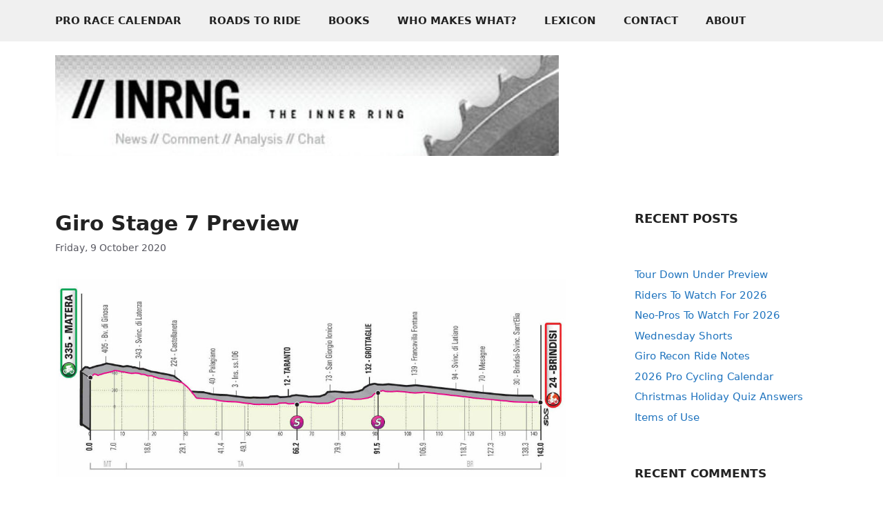

--- FILE ---
content_type: text/html; charset=UTF-8
request_url: https://inrng.com/2020/10/giro-stage-7-preview-brindisi/
body_size: 47331
content:
<!DOCTYPE html>
<html dir="ltr" lang="en-US" prefix="og: https://ogp.me/ns#">
<head>
	<meta charset="UTF-8">
	<title>The Inner Ring | Giro Stage 7 Preview</title>

		<!-- All in One SEO 4.9.3 - aioseo.com -->
	<meta name="robots" content="max-image-preview:large" />
	<meta name="author" content="The Inner Ring"/>
	<meta name="google-site-verification" content="QUIbHVoC4uuC2vC-ElcwZLWg-KaHzsr4Fn555HDoQsM" />
	<link rel="canonical" href="https://inrng.com/2020/10/giro-stage-7-preview-brindisi/" />
	<meta name="generator" content="All in One SEO (AIOSEO) 4.9.3" />
		<meta property="og:locale" content="en_US" />
		<meta property="og:site_name" content="The Inner Ring | news, comment, analysis, chat" />
		<meta property="og:type" content="article" />
		<meta property="og:title" content="The Inner Ring | Giro Stage 7 Preview" />
		<meta property="og:url" content="https://inrng.com/2020/10/giro-stage-7-preview-brindisi/" />
		<meta property="og:image" content="https://inrng.com/wp-content/uploads/2023/12/inrng_logo-120.png" />
		<meta property="og:image:secure_url" content="https://inrng.com/wp-content/uploads/2023/12/inrng_logo-120.png" />
		<meta property="og:image:width" content="1008" />
		<meta property="og:image:height" content="1008" />
		<meta property="article:published_time" content="2020-10-09T04:00:34+00:00" />
		<meta property="article:modified_time" content="2020-10-08T21:29:04+00:00" />
		<meta name="twitter:card" content="summary_large_image" />
		<meta name="twitter:site" content="@inrng" />
		<meta name="twitter:title" content="The Inner Ring | Giro Stage 7 Preview" />
		<meta name="twitter:image" content="https://64.media.tumblr.com/1b479489fb8ce7d940acbc7e99b7e16e/a1eacaadef25e069-02/s1280x1920/683c6a91afbd19c4dd2420199498abb70e1a3018.jpg" />
		<script type="application/ld+json" class="aioseo-schema">
			{"@context":"https:\/\/schema.org","@graph":[{"@type":"Article","@id":"https:\/\/inrng.com\/2020\/10\/giro-stage-7-preview-brindisi\/#article","name":"The Inner Ring | Giro Stage 7 Preview","headline":"Giro Stage 7 Preview","author":{"@id":"https:\/\/inrng.com\/author\/admin\/#author"},"publisher":{"@id":"https:\/\/inrng.com\/#organization"},"image":{"@type":"ImageObject","url":"https:\/\/64.media.tumblr.com\/1b479489fb8ce7d940acbc7e99b7e16e\/a1eacaadef25e069-02\/s1280x1920\/683c6a91afbd19c4dd2420199498abb70e1a3018.jpg","@id":"https:\/\/inrng.com\/2020\/10\/giro-stage-7-preview-brindisi\/#articleImage"},"datePublished":"2020-10-09T06:00:34+02:00","dateModified":"2020-10-08T23:29:04+02:00","inLanguage":"en-US","commentCount":42,"mainEntityOfPage":{"@id":"https:\/\/inrng.com\/2020\/10\/giro-stage-7-preview-brindisi\/#webpage"},"isPartOf":{"@id":"https:\/\/inrng.com\/2020\/10\/giro-stage-7-preview-brindisi\/#webpage"},"articleSection":"Uncategorized"},{"@type":"BreadcrumbList","@id":"https:\/\/inrng.com\/2020\/10\/giro-stage-7-preview-brindisi\/#breadcrumblist","itemListElement":[{"@type":"ListItem","@id":"https:\/\/inrng.com#listItem","position":1,"name":"Home","item":"https:\/\/inrng.com","nextItem":{"@type":"ListItem","@id":"https:\/\/inrng.com\/category\/uncategorized\/#listItem","name":"Uncategorized"}},{"@type":"ListItem","@id":"https:\/\/inrng.com\/category\/uncategorized\/#listItem","position":2,"name":"Uncategorized","item":"https:\/\/inrng.com\/category\/uncategorized\/","nextItem":{"@type":"ListItem","@id":"https:\/\/inrng.com\/2020\/10\/giro-stage-7-preview-brindisi\/#listItem","name":"Giro Stage 7 Preview"},"previousItem":{"@type":"ListItem","@id":"https:\/\/inrng.com#listItem","name":"Home"}},{"@type":"ListItem","@id":"https:\/\/inrng.com\/2020\/10\/giro-stage-7-preview-brindisi\/#listItem","position":3,"name":"Giro Stage 7 Preview","previousItem":{"@type":"ListItem","@id":"https:\/\/inrng.com\/category\/uncategorized\/#listItem","name":"Uncategorized"}}]},{"@type":"Organization","@id":"https:\/\/inrng.com\/#organization","name":"The Inner Ring","description":"news, comment, analysis, chat","url":"https:\/\/inrng.com\/","logo":{"@type":"ImageObject","url":"https:\/\/inrng.com\/wp-content\/uploads\/2023\/12\/inrng_logo-120.png","@id":"https:\/\/inrng.com\/2020\/10\/giro-stage-7-preview-brindisi\/#organizationLogo","width":1008,"height":1008},"image":{"@id":"https:\/\/inrng.com\/2020\/10\/giro-stage-7-preview-brindisi\/#organizationLogo"},"sameAs":["https:\/\/inrng.tumblr.com\/","https:\/\/bsky.app\/profile\/inrng.com"]},{"@type":"Person","@id":"https:\/\/inrng.com\/author\/admin\/#author","url":"https:\/\/inrng.com\/author\/admin\/","name":"The Inner Ring","image":{"@type":"ImageObject","@id":"https:\/\/inrng.com\/2020\/10\/giro-stage-7-preview-brindisi\/#authorImage","url":"https:\/\/secure.gravatar.com\/avatar\/a17b08d8cbf25ece081b2ea25dc76542694bd505a163f91d8bf21a181698cbe9?s=96&d=mm&r=g","width":96,"height":96,"caption":"The Inner Ring"}},{"@type":"WebPage","@id":"https:\/\/inrng.com\/2020\/10\/giro-stage-7-preview-brindisi\/#webpage","url":"https:\/\/inrng.com\/2020\/10\/giro-stage-7-preview-brindisi\/","name":"The Inner Ring | Giro Stage 7 Preview","inLanguage":"en-US","isPartOf":{"@id":"https:\/\/inrng.com\/#website"},"breadcrumb":{"@id":"https:\/\/inrng.com\/2020\/10\/giro-stage-7-preview-brindisi\/#breadcrumblist"},"author":{"@id":"https:\/\/inrng.com\/author\/admin\/#author"},"creator":{"@id":"https:\/\/inrng.com\/author\/admin\/#author"},"datePublished":"2020-10-09T06:00:34+02:00","dateModified":"2020-10-08T23:29:04+02:00"},{"@type":"WebSite","@id":"https:\/\/inrng.com\/#website","url":"https:\/\/inrng.com\/","name":"The Inner Ring","description":"news, comment, analysis, chat","inLanguage":"en-US","publisher":{"@id":"https:\/\/inrng.com\/#organization"}}]}
		</script>
		<!-- All in One SEO -->

<meta name="viewport" content="width=device-width, initial-scale=1"><link rel="alternate" type="application/rss+xml" title="The Inner Ring &raquo; Feed" href="https://inrng.com/feed/" />
<link rel="alternate" type="application/rss+xml" title="The Inner Ring &raquo; Comments Feed" href="https://inrng.com/comments/feed/" />
<link rel="alternate" type="application/rss+xml" title="The Inner Ring &raquo; Giro Stage 7 Preview Comments Feed" href="https://inrng.com/2020/10/giro-stage-7-preview-brindisi/feed/" />
<link rel="alternate" title="oEmbed (JSON)" type="application/json+oembed" href="https://inrng.com/wp-json/oembed/1.0/embed?url=https%3A%2F%2Finrng.com%2F2020%2F10%2Fgiro-stage-7-preview-brindisi%2F" />
<link rel="alternate" title="oEmbed (XML)" type="text/xml+oembed" href="https://inrng.com/wp-json/oembed/1.0/embed?url=https%3A%2F%2Finrng.com%2F2020%2F10%2Fgiro-stage-7-preview-brindisi%2F&#038;format=xml" />
		<!-- This site uses the Google Analytics by MonsterInsights plugin v9.11.1 - Using Analytics tracking - https://www.monsterinsights.com/ -->
							<script src="//www.googletagmanager.com/gtag/js?id=G-CSM7G8GVTK"  data-cfasync="false" data-wpfc-render="false" async></script>
			<script data-cfasync="false" data-wpfc-render="false">
				var mi_version = '9.11.1';
				var mi_track_user = true;
				var mi_no_track_reason = '';
								var MonsterInsightsDefaultLocations = {"page_location":"https:\/\/inrng.com\/2020\/10\/giro-stage-7-preview-brindisi\/"};
								if ( typeof MonsterInsightsPrivacyGuardFilter === 'function' ) {
					var MonsterInsightsLocations = (typeof MonsterInsightsExcludeQuery === 'object') ? MonsterInsightsPrivacyGuardFilter( MonsterInsightsExcludeQuery ) : MonsterInsightsPrivacyGuardFilter( MonsterInsightsDefaultLocations );
				} else {
					var MonsterInsightsLocations = (typeof MonsterInsightsExcludeQuery === 'object') ? MonsterInsightsExcludeQuery : MonsterInsightsDefaultLocations;
				}

								var disableStrs = [
										'ga-disable-G-CSM7G8GVTK',
									];

				/* Function to detect opted out users */
				function __gtagTrackerIsOptedOut() {
					for (var index = 0; index < disableStrs.length; index++) {
						if (document.cookie.indexOf(disableStrs[index] + '=true') > -1) {
							return true;
						}
					}

					return false;
				}

				/* Disable tracking if the opt-out cookie exists. */
				if (__gtagTrackerIsOptedOut()) {
					for (var index = 0; index < disableStrs.length; index++) {
						window[disableStrs[index]] = true;
					}
				}

				/* Opt-out function */
				function __gtagTrackerOptout() {
					for (var index = 0; index < disableStrs.length; index++) {
						document.cookie = disableStrs[index] + '=true; expires=Thu, 31 Dec 2099 23:59:59 UTC; path=/';
						window[disableStrs[index]] = true;
					}
				}

				if ('undefined' === typeof gaOptout) {
					function gaOptout() {
						__gtagTrackerOptout();
					}
				}
								window.dataLayer = window.dataLayer || [];

				window.MonsterInsightsDualTracker = {
					helpers: {},
					trackers: {},
				};
				if (mi_track_user) {
					function __gtagDataLayer() {
						dataLayer.push(arguments);
					}

					function __gtagTracker(type, name, parameters) {
						if (!parameters) {
							parameters = {};
						}

						if (parameters.send_to) {
							__gtagDataLayer.apply(null, arguments);
							return;
						}

						if (type === 'event') {
														parameters.send_to = monsterinsights_frontend.v4_id;
							var hookName = name;
							if (typeof parameters['event_category'] !== 'undefined') {
								hookName = parameters['event_category'] + ':' + name;
							}

							if (typeof MonsterInsightsDualTracker.trackers[hookName] !== 'undefined') {
								MonsterInsightsDualTracker.trackers[hookName](parameters);
							} else {
								__gtagDataLayer('event', name, parameters);
							}
							
						} else {
							__gtagDataLayer.apply(null, arguments);
						}
					}

					__gtagTracker('js', new Date());
					__gtagTracker('set', {
						'developer_id.dZGIzZG': true,
											});
					if ( MonsterInsightsLocations.page_location ) {
						__gtagTracker('set', MonsterInsightsLocations);
					}
										__gtagTracker('config', 'G-CSM7G8GVTK', {"forceSSL":"true","link_attribution":"true"} );
										window.gtag = __gtagTracker;										(function () {
						/* https://developers.google.com/analytics/devguides/collection/analyticsjs/ */
						/* ga and __gaTracker compatibility shim. */
						var noopfn = function () {
							return null;
						};
						var newtracker = function () {
							return new Tracker();
						};
						var Tracker = function () {
							return null;
						};
						var p = Tracker.prototype;
						p.get = noopfn;
						p.set = noopfn;
						p.send = function () {
							var args = Array.prototype.slice.call(arguments);
							args.unshift('send');
							__gaTracker.apply(null, args);
						};
						var __gaTracker = function () {
							var len = arguments.length;
							if (len === 0) {
								return;
							}
							var f = arguments[len - 1];
							if (typeof f !== 'object' || f === null || typeof f.hitCallback !== 'function') {
								if ('send' === arguments[0]) {
									var hitConverted, hitObject = false, action;
									if ('event' === arguments[1]) {
										if ('undefined' !== typeof arguments[3]) {
											hitObject = {
												'eventAction': arguments[3],
												'eventCategory': arguments[2],
												'eventLabel': arguments[4],
												'value': arguments[5] ? arguments[5] : 1,
											}
										}
									}
									if ('pageview' === arguments[1]) {
										if ('undefined' !== typeof arguments[2]) {
											hitObject = {
												'eventAction': 'page_view',
												'page_path': arguments[2],
											}
										}
									}
									if (typeof arguments[2] === 'object') {
										hitObject = arguments[2];
									}
									if (typeof arguments[5] === 'object') {
										Object.assign(hitObject, arguments[5]);
									}
									if ('undefined' !== typeof arguments[1].hitType) {
										hitObject = arguments[1];
										if ('pageview' === hitObject.hitType) {
											hitObject.eventAction = 'page_view';
										}
									}
									if (hitObject) {
										action = 'timing' === arguments[1].hitType ? 'timing_complete' : hitObject.eventAction;
										hitConverted = mapArgs(hitObject);
										__gtagTracker('event', action, hitConverted);
									}
								}
								return;
							}

							function mapArgs(args) {
								var arg, hit = {};
								var gaMap = {
									'eventCategory': 'event_category',
									'eventAction': 'event_action',
									'eventLabel': 'event_label',
									'eventValue': 'event_value',
									'nonInteraction': 'non_interaction',
									'timingCategory': 'event_category',
									'timingVar': 'name',
									'timingValue': 'value',
									'timingLabel': 'event_label',
									'page': 'page_path',
									'location': 'page_location',
									'title': 'page_title',
									'referrer' : 'page_referrer',
								};
								for (arg in args) {
																		if (!(!args.hasOwnProperty(arg) || !gaMap.hasOwnProperty(arg))) {
										hit[gaMap[arg]] = args[arg];
									} else {
										hit[arg] = args[arg];
									}
								}
								return hit;
							}

							try {
								f.hitCallback();
							} catch (ex) {
							}
						};
						__gaTracker.create = newtracker;
						__gaTracker.getByName = newtracker;
						__gaTracker.getAll = function () {
							return [];
						};
						__gaTracker.remove = noopfn;
						__gaTracker.loaded = true;
						window['__gaTracker'] = __gaTracker;
					})();
									} else {
										console.log("");
					(function () {
						function __gtagTracker() {
							return null;
						}

						window['__gtagTracker'] = __gtagTracker;
						window['gtag'] = __gtagTracker;
					})();
									}
			</script>
							<!-- / Google Analytics by MonsterInsights -->
		<style id='wp-img-auto-sizes-contain-inline-css'>
img:is([sizes=auto i],[sizes^="auto," i]){contain-intrinsic-size:3000px 1500px}
/*# sourceURL=wp-img-auto-sizes-contain-inline-css */
</style>

<style id='wp-emoji-styles-inline-css'>

	img.wp-smiley, img.emoji {
		display: inline !important;
		border: none !important;
		box-shadow: none !important;
		height: 1em !important;
		width: 1em !important;
		margin: 0 0.07em !important;
		vertical-align: -0.1em !important;
		background: none !important;
		padding: 0 !important;
	}
/*# sourceURL=wp-emoji-styles-inline-css */
</style>
<link rel='stylesheet' id='wp-block-library-css' href='https://inrng.com/wp-includes/css/dist/block-library/style.min.css?ver=6.9' media='all' />
<style id='wp-block-archives-inline-css'>
.wp-block-archives{box-sizing:border-box}.wp-block-archives-dropdown label{display:block}
/*# sourceURL=https://inrng.com/wp-includes/blocks/archives/style.min.css */
</style>
<style id='wp-block-heading-inline-css'>
h1:where(.wp-block-heading).has-background,h2:where(.wp-block-heading).has-background,h3:where(.wp-block-heading).has-background,h4:where(.wp-block-heading).has-background,h5:where(.wp-block-heading).has-background,h6:where(.wp-block-heading).has-background{padding:1.25em 2.375em}h1.has-text-align-left[style*=writing-mode]:where([style*=vertical-lr]),h1.has-text-align-right[style*=writing-mode]:where([style*=vertical-rl]),h2.has-text-align-left[style*=writing-mode]:where([style*=vertical-lr]),h2.has-text-align-right[style*=writing-mode]:where([style*=vertical-rl]),h3.has-text-align-left[style*=writing-mode]:where([style*=vertical-lr]),h3.has-text-align-right[style*=writing-mode]:where([style*=vertical-rl]),h4.has-text-align-left[style*=writing-mode]:where([style*=vertical-lr]),h4.has-text-align-right[style*=writing-mode]:where([style*=vertical-rl]),h5.has-text-align-left[style*=writing-mode]:where([style*=vertical-lr]),h5.has-text-align-right[style*=writing-mode]:where([style*=vertical-rl]),h6.has-text-align-left[style*=writing-mode]:where([style*=vertical-lr]),h6.has-text-align-right[style*=writing-mode]:where([style*=vertical-rl]){rotate:180deg}
/*# sourceURL=https://inrng.com/wp-includes/blocks/heading/style.min.css */
</style>
<style id='wp-block-latest-comments-inline-css'>
ol.wp-block-latest-comments{box-sizing:border-box;margin-left:0}:where(.wp-block-latest-comments:not([style*=line-height] .wp-block-latest-comments__comment)){line-height:1.1}:where(.wp-block-latest-comments:not([style*=line-height] .wp-block-latest-comments__comment-excerpt p)){line-height:1.8}.has-dates :where(.wp-block-latest-comments:not([style*=line-height])),.has-excerpts :where(.wp-block-latest-comments:not([style*=line-height])){line-height:1.5}.wp-block-latest-comments .wp-block-latest-comments{padding-left:0}.wp-block-latest-comments__comment{list-style:none;margin-bottom:1em}.has-avatars .wp-block-latest-comments__comment{list-style:none;min-height:2.25em}.has-avatars .wp-block-latest-comments__comment .wp-block-latest-comments__comment-excerpt,.has-avatars .wp-block-latest-comments__comment .wp-block-latest-comments__comment-meta{margin-left:3.25em}.wp-block-latest-comments__comment-excerpt p{font-size:.875em;margin:.36em 0 1.4em}.wp-block-latest-comments__comment-date{display:block;font-size:.75em}.wp-block-latest-comments .avatar,.wp-block-latest-comments__comment-avatar{border-radius:1.5em;display:block;float:left;height:2.5em;margin-right:.75em;width:2.5em}.wp-block-latest-comments[class*=-font-size] a,.wp-block-latest-comments[style*=font-size] a{font-size:inherit}
/*# sourceURL=https://inrng.com/wp-includes/blocks/latest-comments/style.min.css */
</style>
<style id='wp-block-latest-posts-inline-css'>
.wp-block-latest-posts{box-sizing:border-box}.wp-block-latest-posts.alignleft{margin-right:2em}.wp-block-latest-posts.alignright{margin-left:2em}.wp-block-latest-posts.wp-block-latest-posts__list{list-style:none}.wp-block-latest-posts.wp-block-latest-posts__list li{clear:both;overflow-wrap:break-word}.wp-block-latest-posts.is-grid{display:flex;flex-wrap:wrap}.wp-block-latest-posts.is-grid li{margin:0 1.25em 1.25em 0;width:100%}@media (min-width:600px){.wp-block-latest-posts.columns-2 li{width:calc(50% - .625em)}.wp-block-latest-posts.columns-2 li:nth-child(2n){margin-right:0}.wp-block-latest-posts.columns-3 li{width:calc(33.33333% - .83333em)}.wp-block-latest-posts.columns-3 li:nth-child(3n){margin-right:0}.wp-block-latest-posts.columns-4 li{width:calc(25% - .9375em)}.wp-block-latest-posts.columns-4 li:nth-child(4n){margin-right:0}.wp-block-latest-posts.columns-5 li{width:calc(20% - 1em)}.wp-block-latest-posts.columns-5 li:nth-child(5n){margin-right:0}.wp-block-latest-posts.columns-6 li{width:calc(16.66667% - 1.04167em)}.wp-block-latest-posts.columns-6 li:nth-child(6n){margin-right:0}}:root :where(.wp-block-latest-posts.is-grid){padding:0}:root :where(.wp-block-latest-posts.wp-block-latest-posts__list){padding-left:0}.wp-block-latest-posts__post-author,.wp-block-latest-posts__post-date{display:block;font-size:.8125em}.wp-block-latest-posts__post-excerpt,.wp-block-latest-posts__post-full-content{margin-bottom:1em;margin-top:.5em}.wp-block-latest-posts__featured-image a{display:inline-block}.wp-block-latest-posts__featured-image img{height:auto;max-width:100%;width:auto}.wp-block-latest-posts__featured-image.alignleft{float:left;margin-right:1em}.wp-block-latest-posts__featured-image.alignright{float:right;margin-left:1em}.wp-block-latest-posts__featured-image.aligncenter{margin-bottom:1em;text-align:center}
/*# sourceURL=https://inrng.com/wp-includes/blocks/latest-posts/style.min.css */
</style>
<style id='wp-block-search-inline-css'>
.wp-block-search__button{margin-left:10px;word-break:normal}.wp-block-search__button.has-icon{line-height:0}.wp-block-search__button svg{height:1.25em;min-height:24px;min-width:24px;width:1.25em;fill:currentColor;vertical-align:text-bottom}:where(.wp-block-search__button){border:1px solid #ccc;padding:6px 10px}.wp-block-search__inside-wrapper{display:flex;flex:auto;flex-wrap:nowrap;max-width:100%}.wp-block-search__label{width:100%}.wp-block-search.wp-block-search__button-only .wp-block-search__button{box-sizing:border-box;display:flex;flex-shrink:0;justify-content:center;margin-left:0;max-width:100%}.wp-block-search.wp-block-search__button-only .wp-block-search__inside-wrapper{min-width:0!important;transition-property:width}.wp-block-search.wp-block-search__button-only .wp-block-search__input{flex-basis:100%;transition-duration:.3s}.wp-block-search.wp-block-search__button-only.wp-block-search__searchfield-hidden,.wp-block-search.wp-block-search__button-only.wp-block-search__searchfield-hidden .wp-block-search__inside-wrapper{overflow:hidden}.wp-block-search.wp-block-search__button-only.wp-block-search__searchfield-hidden .wp-block-search__input{border-left-width:0!important;border-right-width:0!important;flex-basis:0;flex-grow:0;margin:0;min-width:0!important;padding-left:0!important;padding-right:0!important;width:0!important}:where(.wp-block-search__input){appearance:none;border:1px solid #949494;flex-grow:1;font-family:inherit;font-size:inherit;font-style:inherit;font-weight:inherit;letter-spacing:inherit;line-height:inherit;margin-left:0;margin-right:0;min-width:3rem;padding:8px;text-decoration:unset!important;text-transform:inherit}:where(.wp-block-search__button-inside .wp-block-search__inside-wrapper){background-color:#fff;border:1px solid #949494;box-sizing:border-box;padding:4px}:where(.wp-block-search__button-inside .wp-block-search__inside-wrapper) .wp-block-search__input{border:none;border-radius:0;padding:0 4px}:where(.wp-block-search__button-inside .wp-block-search__inside-wrapper) .wp-block-search__input:focus{outline:none}:where(.wp-block-search__button-inside .wp-block-search__inside-wrapper) :where(.wp-block-search__button){padding:4px 8px}.wp-block-search.aligncenter .wp-block-search__inside-wrapper{margin:auto}.wp-block[data-align=right] .wp-block-search.wp-block-search__button-only .wp-block-search__inside-wrapper{float:right}
/*# sourceURL=https://inrng.com/wp-includes/blocks/search/style.min.css */
</style>
<style id='global-styles-inline-css'>
:root{--wp--preset--aspect-ratio--square: 1;--wp--preset--aspect-ratio--4-3: 4/3;--wp--preset--aspect-ratio--3-4: 3/4;--wp--preset--aspect-ratio--3-2: 3/2;--wp--preset--aspect-ratio--2-3: 2/3;--wp--preset--aspect-ratio--16-9: 16/9;--wp--preset--aspect-ratio--9-16: 9/16;--wp--preset--color--black: #000000;--wp--preset--color--cyan-bluish-gray: #abb8c3;--wp--preset--color--white: #ffffff;--wp--preset--color--pale-pink: #f78da7;--wp--preset--color--vivid-red: #cf2e2e;--wp--preset--color--luminous-vivid-orange: #ff6900;--wp--preset--color--luminous-vivid-amber: #fcb900;--wp--preset--color--light-green-cyan: #7bdcb5;--wp--preset--color--vivid-green-cyan: #00d084;--wp--preset--color--pale-cyan-blue: #8ed1fc;--wp--preset--color--vivid-cyan-blue: #0693e3;--wp--preset--color--vivid-purple: #9b51e0;--wp--preset--color--contrast: var(--contrast);--wp--preset--color--contrast-2: var(--contrast-2);--wp--preset--color--contrast-3: var(--contrast-3);--wp--preset--color--base: var(--base);--wp--preset--color--base-2: var(--base-2);--wp--preset--color--base-3: var(--base-3);--wp--preset--color--accent: var(--accent);--wp--preset--gradient--vivid-cyan-blue-to-vivid-purple: linear-gradient(135deg,rgb(6,147,227) 0%,rgb(155,81,224) 100%);--wp--preset--gradient--light-green-cyan-to-vivid-green-cyan: linear-gradient(135deg,rgb(122,220,180) 0%,rgb(0,208,130) 100%);--wp--preset--gradient--luminous-vivid-amber-to-luminous-vivid-orange: linear-gradient(135deg,rgb(252,185,0) 0%,rgb(255,105,0) 100%);--wp--preset--gradient--luminous-vivid-orange-to-vivid-red: linear-gradient(135deg,rgb(255,105,0) 0%,rgb(207,46,46) 100%);--wp--preset--gradient--very-light-gray-to-cyan-bluish-gray: linear-gradient(135deg,rgb(238,238,238) 0%,rgb(169,184,195) 100%);--wp--preset--gradient--cool-to-warm-spectrum: linear-gradient(135deg,rgb(74,234,220) 0%,rgb(151,120,209) 20%,rgb(207,42,186) 40%,rgb(238,44,130) 60%,rgb(251,105,98) 80%,rgb(254,248,76) 100%);--wp--preset--gradient--blush-light-purple: linear-gradient(135deg,rgb(255,206,236) 0%,rgb(152,150,240) 100%);--wp--preset--gradient--blush-bordeaux: linear-gradient(135deg,rgb(254,205,165) 0%,rgb(254,45,45) 50%,rgb(107,0,62) 100%);--wp--preset--gradient--luminous-dusk: linear-gradient(135deg,rgb(255,203,112) 0%,rgb(199,81,192) 50%,rgb(65,88,208) 100%);--wp--preset--gradient--pale-ocean: linear-gradient(135deg,rgb(255,245,203) 0%,rgb(182,227,212) 50%,rgb(51,167,181) 100%);--wp--preset--gradient--electric-grass: linear-gradient(135deg,rgb(202,248,128) 0%,rgb(113,206,126) 100%);--wp--preset--gradient--midnight: linear-gradient(135deg,rgb(2,3,129) 0%,rgb(40,116,252) 100%);--wp--preset--font-size--small: 13px;--wp--preset--font-size--medium: 20px;--wp--preset--font-size--large: 36px;--wp--preset--font-size--x-large: 42px;--wp--preset--spacing--20: 0.44rem;--wp--preset--spacing--30: 0.67rem;--wp--preset--spacing--40: 1rem;--wp--preset--spacing--50: 1.5rem;--wp--preset--spacing--60: 2.25rem;--wp--preset--spacing--70: 3.38rem;--wp--preset--spacing--80: 5.06rem;--wp--preset--shadow--natural: 6px 6px 9px rgba(0, 0, 0, 0.2);--wp--preset--shadow--deep: 12px 12px 50px rgba(0, 0, 0, 0.4);--wp--preset--shadow--sharp: 6px 6px 0px rgba(0, 0, 0, 0.2);--wp--preset--shadow--outlined: 6px 6px 0px -3px rgb(255, 255, 255), 6px 6px rgb(0, 0, 0);--wp--preset--shadow--crisp: 6px 6px 0px rgb(0, 0, 0);}:where(.is-layout-flex){gap: 0.5em;}:where(.is-layout-grid){gap: 0.5em;}body .is-layout-flex{display: flex;}.is-layout-flex{flex-wrap: wrap;align-items: center;}.is-layout-flex > :is(*, div){margin: 0;}body .is-layout-grid{display: grid;}.is-layout-grid > :is(*, div){margin: 0;}:where(.wp-block-columns.is-layout-flex){gap: 2em;}:where(.wp-block-columns.is-layout-grid){gap: 2em;}:where(.wp-block-post-template.is-layout-flex){gap: 1.25em;}:where(.wp-block-post-template.is-layout-grid){gap: 1.25em;}.has-black-color{color: var(--wp--preset--color--black) !important;}.has-cyan-bluish-gray-color{color: var(--wp--preset--color--cyan-bluish-gray) !important;}.has-white-color{color: var(--wp--preset--color--white) !important;}.has-pale-pink-color{color: var(--wp--preset--color--pale-pink) !important;}.has-vivid-red-color{color: var(--wp--preset--color--vivid-red) !important;}.has-luminous-vivid-orange-color{color: var(--wp--preset--color--luminous-vivid-orange) !important;}.has-luminous-vivid-amber-color{color: var(--wp--preset--color--luminous-vivid-amber) !important;}.has-light-green-cyan-color{color: var(--wp--preset--color--light-green-cyan) !important;}.has-vivid-green-cyan-color{color: var(--wp--preset--color--vivid-green-cyan) !important;}.has-pale-cyan-blue-color{color: var(--wp--preset--color--pale-cyan-blue) !important;}.has-vivid-cyan-blue-color{color: var(--wp--preset--color--vivid-cyan-blue) !important;}.has-vivid-purple-color{color: var(--wp--preset--color--vivid-purple) !important;}.has-black-background-color{background-color: var(--wp--preset--color--black) !important;}.has-cyan-bluish-gray-background-color{background-color: var(--wp--preset--color--cyan-bluish-gray) !important;}.has-white-background-color{background-color: var(--wp--preset--color--white) !important;}.has-pale-pink-background-color{background-color: var(--wp--preset--color--pale-pink) !important;}.has-vivid-red-background-color{background-color: var(--wp--preset--color--vivid-red) !important;}.has-luminous-vivid-orange-background-color{background-color: var(--wp--preset--color--luminous-vivid-orange) !important;}.has-luminous-vivid-amber-background-color{background-color: var(--wp--preset--color--luminous-vivid-amber) !important;}.has-light-green-cyan-background-color{background-color: var(--wp--preset--color--light-green-cyan) !important;}.has-vivid-green-cyan-background-color{background-color: var(--wp--preset--color--vivid-green-cyan) !important;}.has-pale-cyan-blue-background-color{background-color: var(--wp--preset--color--pale-cyan-blue) !important;}.has-vivid-cyan-blue-background-color{background-color: var(--wp--preset--color--vivid-cyan-blue) !important;}.has-vivid-purple-background-color{background-color: var(--wp--preset--color--vivid-purple) !important;}.has-black-border-color{border-color: var(--wp--preset--color--black) !important;}.has-cyan-bluish-gray-border-color{border-color: var(--wp--preset--color--cyan-bluish-gray) !important;}.has-white-border-color{border-color: var(--wp--preset--color--white) !important;}.has-pale-pink-border-color{border-color: var(--wp--preset--color--pale-pink) !important;}.has-vivid-red-border-color{border-color: var(--wp--preset--color--vivid-red) !important;}.has-luminous-vivid-orange-border-color{border-color: var(--wp--preset--color--luminous-vivid-orange) !important;}.has-luminous-vivid-amber-border-color{border-color: var(--wp--preset--color--luminous-vivid-amber) !important;}.has-light-green-cyan-border-color{border-color: var(--wp--preset--color--light-green-cyan) !important;}.has-vivid-green-cyan-border-color{border-color: var(--wp--preset--color--vivid-green-cyan) !important;}.has-pale-cyan-blue-border-color{border-color: var(--wp--preset--color--pale-cyan-blue) !important;}.has-vivid-cyan-blue-border-color{border-color: var(--wp--preset--color--vivid-cyan-blue) !important;}.has-vivid-purple-border-color{border-color: var(--wp--preset--color--vivid-purple) !important;}.has-vivid-cyan-blue-to-vivid-purple-gradient-background{background: var(--wp--preset--gradient--vivid-cyan-blue-to-vivid-purple) !important;}.has-light-green-cyan-to-vivid-green-cyan-gradient-background{background: var(--wp--preset--gradient--light-green-cyan-to-vivid-green-cyan) !important;}.has-luminous-vivid-amber-to-luminous-vivid-orange-gradient-background{background: var(--wp--preset--gradient--luminous-vivid-amber-to-luminous-vivid-orange) !important;}.has-luminous-vivid-orange-to-vivid-red-gradient-background{background: var(--wp--preset--gradient--luminous-vivid-orange-to-vivid-red) !important;}.has-very-light-gray-to-cyan-bluish-gray-gradient-background{background: var(--wp--preset--gradient--very-light-gray-to-cyan-bluish-gray) !important;}.has-cool-to-warm-spectrum-gradient-background{background: var(--wp--preset--gradient--cool-to-warm-spectrum) !important;}.has-blush-light-purple-gradient-background{background: var(--wp--preset--gradient--blush-light-purple) !important;}.has-blush-bordeaux-gradient-background{background: var(--wp--preset--gradient--blush-bordeaux) !important;}.has-luminous-dusk-gradient-background{background: var(--wp--preset--gradient--luminous-dusk) !important;}.has-pale-ocean-gradient-background{background: var(--wp--preset--gradient--pale-ocean) !important;}.has-electric-grass-gradient-background{background: var(--wp--preset--gradient--electric-grass) !important;}.has-midnight-gradient-background{background: var(--wp--preset--gradient--midnight) !important;}.has-small-font-size{font-size: var(--wp--preset--font-size--small) !important;}.has-medium-font-size{font-size: var(--wp--preset--font-size--medium) !important;}.has-large-font-size{font-size: var(--wp--preset--font-size--large) !important;}.has-x-large-font-size{font-size: var(--wp--preset--font-size--x-large) !important;}
/*# sourceURL=global-styles-inline-css */
</style>

<style id='classic-theme-styles-inline-css'>
/*! This file is auto-generated */
.wp-block-button__link{color:#fff;background-color:#32373c;border-radius:9999px;box-shadow:none;text-decoration:none;padding:calc(.667em + 2px) calc(1.333em + 2px);font-size:1.125em}.wp-block-file__button{background:#32373c;color:#fff;text-decoration:none}
/*# sourceURL=/wp-includes/css/classic-themes.min.css */
</style>
<link rel='stylesheet' id='generate-comments-css' href='https://inrng.com/wp-content/themes/generatepress/assets/css/components/comments.min.css?ver=3.6.1' media='all' />
<link rel='stylesheet' id='generate-style-css' href='https://inrng.com/wp-content/themes/generatepress/assets/css/main.min.css?ver=3.6.1' media='all' />
<style id='generate-style-inline-css'>
body{background-color:var(--base-3);color:var(--contrast);}a{color:var(--accent);}a:hover, a:focus{text-decoration:underline;}.entry-title a, .site-branding a, a.button, .wp-block-button__link, .main-navigation a{text-decoration:none;}a:hover, a:focus, a:active{color:var(--contrast);}.wp-block-group__inner-container{max-width:1200px;margin-left:auto;margin-right:auto;}.site-header .header-image{width:730px;}:root{--contrast:#222222;--contrast-2:#575760;--contrast-3:#b2b2be;--base:#f0f0f0;--base-2:#f7f8f9;--base-3:#ffffff;--accent:#1e73be;}:root .has-contrast-color{color:var(--contrast);}:root .has-contrast-background-color{background-color:var(--contrast);}:root .has-contrast-2-color{color:var(--contrast-2);}:root .has-contrast-2-background-color{background-color:var(--contrast-2);}:root .has-contrast-3-color{color:var(--contrast-3);}:root .has-contrast-3-background-color{background-color:var(--contrast-3);}:root .has-base-color{color:var(--base);}:root .has-base-background-color{background-color:var(--base);}:root .has-base-2-color{color:var(--base-2);}:root .has-base-2-background-color{background-color:var(--base-2);}:root .has-base-3-color{color:var(--base-3);}:root .has-base-3-background-color{background-color:var(--base-3);}:root .has-accent-color{color:var(--accent);}:root .has-accent-background-color{background-color:var(--accent);}.main-navigation a, .main-navigation .menu-toggle, .main-navigation .menu-bar-items{font-weight:bold;}h1, h2, h3, h4, h5, h6{font-weight:bold;}h1.entry-title{font-weight:bold;font-size:30px;}@media (max-width: 1024px){h1.entry-title{font-size:24px;}}@media (max-width:768px){h1.entry-title{font-size:18px;}}.top-bar{background-color:var(--base-3);color:#ffffff;}.top-bar a{color:#ffffff;}.top-bar a:hover{color:#303030;}.site-header{background-color:var(--base-3);}.main-title a,.main-title a:hover{color:var(--contrast);}.site-description{color:var(--contrast-2);}.main-navigation,.main-navigation ul ul{background-color:var(--base);}.main-navigation .main-nav ul li a, .main-navigation .menu-toggle, .main-navigation .menu-bar-items{color:var(--contrast);}.main-navigation .main-nav ul li:not([class*="current-menu-"]):hover > a, .main-navigation .main-nav ul li:not([class*="current-menu-"]):focus > a, .main-navigation .main-nav ul li.sfHover:not([class*="current-menu-"]) > a, .main-navigation .menu-bar-item:hover > a, .main-navigation .menu-bar-item.sfHover > a{color:var(--accent);}button.menu-toggle:hover,button.menu-toggle:focus{color:var(--contrast);}.main-navigation .main-nav ul li[class*="current-menu-"] > a{color:var(--accent);}.navigation-search input[type="search"],.navigation-search input[type="search"]:active, .navigation-search input[type="search"]:focus, .main-navigation .main-nav ul li.search-item.active > a, .main-navigation .menu-bar-items .search-item.active > a{color:var(--accent);}.main-navigation ul ul{background-color:var(--base);}.separate-containers .inside-article, .separate-containers .comments-area, .separate-containers .page-header, .one-container .container, .separate-containers .paging-navigation, .inside-page-header{background-color:var(--base-3);}.entry-title a{color:var(--contrast);}.entry-title a:hover{color:var(--contrast-2);}.entry-meta{color:var(--contrast-2);}.sidebar .widget{background-color:var(--base-3);}.footer-widgets{background-color:var(--base-3);}.site-info{background-color:var(--base-3);}input[type="text"],input[type="email"],input[type="url"],input[type="password"],input[type="search"],input[type="tel"],input[type="number"],textarea,select{color:var(--contrast);background-color:var(--base-2);border-color:var(--base);}input[type="text"]:focus,input[type="email"]:focus,input[type="url"]:focus,input[type="password"]:focus,input[type="search"]:focus,input[type="tel"]:focus,input[type="number"]:focus,textarea:focus,select:focus{color:var(--contrast);background-color:var(--base-2);border-color:var(--contrast-3);}button,html input[type="button"],input[type="reset"],input[type="submit"],a.button,a.wp-block-button__link:not(.has-background){color:#ffffff;background-color:#55555e;}button:hover,html input[type="button"]:hover,input[type="reset"]:hover,input[type="submit"]:hover,a.button:hover,button:focus,html input[type="button"]:focus,input[type="reset"]:focus,input[type="submit"]:focus,a.button:focus,a.wp-block-button__link:not(.has-background):active,a.wp-block-button__link:not(.has-background):focus,a.wp-block-button__link:not(.has-background):hover{color:#ffffff;background-color:#3f4047;}a.generate-back-to-top{background-color:rgba( 0,0,0,0.4 );color:#ffffff;}a.generate-back-to-top:hover,a.generate-back-to-top:focus{background-color:rgba( 0,0,0,0.6 );color:#ffffff;}:root{--gp-search-modal-bg-color:var(--base-3);--gp-search-modal-text-color:var(--contrast);--gp-search-modal-overlay-bg-color:rgba(0,0,0,0.2);}@media (max-width: 768px){.main-navigation .menu-bar-item:hover > a, .main-navigation .menu-bar-item.sfHover > a{background:none;color:var(--contrast);}}.nav-below-header .main-navigation .inside-navigation.grid-container, .nav-above-header .main-navigation .inside-navigation.grid-container{padding:0px 20px 0px 20px;}.separate-containers .inside-article, .separate-containers .comments-area, .separate-containers .page-header, .separate-containers .paging-navigation, .one-container .site-content, .inside-page-header{padding:40px 40px 10px 40px;}.site-main .wp-block-group__inner-container{padding:40px 40px 10px 40px;}.separate-containers .paging-navigation{padding-top:20px;padding-bottom:20px;}.entry-content .alignwide, body:not(.no-sidebar) .entry-content .alignfull{margin-left:-40px;width:calc(100% + 80px);max-width:calc(100% + 80px);}.one-container.archive .post:not(:last-child):not(.is-loop-template-item), .one-container.blog .post:not(:last-child):not(.is-loop-template-item){padding-bottom:10px;}.rtl .menu-item-has-children .dropdown-menu-toggle{padding-left:20px;}.rtl .main-navigation .main-nav ul li.menu-item-has-children > a{padding-right:20px;}.widget-area .widget{padding:40px 40px 0px 40px;}@media (max-width:768px){.separate-containers .inside-article, .separate-containers .comments-area, .separate-containers .page-header, .separate-containers .paging-navigation, .one-container .site-content, .inside-page-header{padding:30px 30px 20px 30px;}.site-main .wp-block-group__inner-container{padding:30px 30px 20px 30px;}.inside-top-bar{padding-right:30px;padding-left:30px;}.inside-header{padding-right:30px;padding-left:30px;}.widget-area .widget{padding-top:30px;padding-right:30px;padding-bottom:30px;padding-left:30px;}.footer-widgets-container{padding-top:30px;padding-right:30px;padding-bottom:30px;padding-left:30px;}.inside-site-info{padding-right:30px;padding-left:30px;}.entry-content .alignwide, body:not(.no-sidebar) .entry-content .alignfull{margin-left:-30px;width:calc(100% + 60px);max-width:calc(100% + 60px);}.one-container .site-main .paging-navigation{margin-bottom:20px;}}/* End cached CSS */.is-right-sidebar{width:30%;}.is-left-sidebar{width:30%;}.site-content .content-area{width:70%;}@media (max-width: 768px){.main-navigation .menu-toggle,.sidebar-nav-mobile:not(#sticky-placeholder){display:block;}.main-navigation ul,.gen-sidebar-nav,.main-navigation:not(.slideout-navigation):not(.toggled) .main-nav > ul,.has-inline-mobile-toggle #site-navigation .inside-navigation > *:not(.navigation-search):not(.main-nav){display:none;}.nav-align-right .inside-navigation,.nav-align-center .inside-navigation{justify-content:space-between;}}
.dynamic-author-image-rounded{border-radius:100%;}.dynamic-featured-image, .dynamic-author-image{vertical-align:middle;}.one-container.blog .dynamic-content-template:not(:last-child), .one-container.archive .dynamic-content-template:not(:last-child){padding-bottom:0px;}.dynamic-entry-excerpt > p:last-child{margin-bottom:0px;}
/*# sourceURL=generate-style-inline-css */
</style>
<link rel='stylesheet' id='generate-blog-columns-css' href='https://inrng.com/wp-content/plugins/gp-premium/blog/functions/css/columns.min.css?ver=2.5.1' media='all' />
<link rel='stylesheet' id='generate-navigation-branding-css' href='https://inrng.com/wp-content/plugins/gp-premium/menu-plus/functions/css/navigation-branding-flex.min.css?ver=2.5.1' media='all' />
<style id='generate-navigation-branding-inline-css'>
@media (max-width: 768px){.site-header, #site-navigation, #sticky-navigation{display:none !important;opacity:0.0;}#mobile-header{display:block !important;width:100% !important;}#mobile-header .main-nav > ul{display:none;}#mobile-header.toggled .main-nav > ul, #mobile-header .menu-toggle, #mobile-header .mobile-bar-items{display:block;}#mobile-header .main-nav{-ms-flex:0 0 100%;flex:0 0 100%;-webkit-box-ordinal-group:5;-ms-flex-order:4;order:4;}}.main-navigation.has-branding .inside-navigation.grid-container, .main-navigation.has-branding.grid-container .inside-navigation:not(.grid-container){padding:0px 40px 0px 40px;}.main-navigation.has-branding:not(.grid-container) .inside-navigation:not(.grid-container) .navigation-branding{margin-left:10px;}.navigation-branding img, .site-logo.mobile-header-logo img{height:60px;width:auto;}.navigation-branding .main-title{line-height:60px;}@media (max-width: 768px){.main-navigation.has-branding.nav-align-center .menu-bar-items, .main-navigation.has-sticky-branding.navigation-stick.nav-align-center .menu-bar-items{margin-left:auto;}.navigation-branding{margin-right:auto;margin-left:10px;}.navigation-branding .main-title, .mobile-header-navigation .site-logo{margin-left:10px;}.main-navigation.has-branding .inside-navigation.grid-container{padding:0px;}}
/*# sourceURL=generate-navigation-branding-inline-css */
</style>
<script src="https://inrng.com/wp-content/plugins/google-analytics-for-wordpress/assets/js/frontend-gtag.min.js?ver=9.11.1" id="monsterinsights-frontend-script-js" async data-wp-strategy="async"></script>
<script data-cfasync="false" data-wpfc-render="false" id='monsterinsights-frontend-script-js-extra'>var monsterinsights_frontend = {"js_events_tracking":"true","download_extensions":"doc,pdf,ppt,zip,xls,docx,pptx,xlsx","inbound_paths":"[{\"path\":\"\\\/go\\\/\",\"label\":\"affiliate\"},{\"path\":\"\\\/recommend\\\/\",\"label\":\"affiliate\"}]","home_url":"https:\/\/inrng.com","hash_tracking":"false","v4_id":"G-CSM7G8GVTK"};</script>
<link rel="https://api.w.org/" href="https://inrng.com/wp-json/" /><link rel="alternate" title="JSON" type="application/json" href="https://inrng.com/wp-json/wp/v2/posts/38089" /><link rel="EditURI" type="application/rsd+xml" title="RSD" href="https://inrng.com/xmlrpc.php?rsd" />
<meta name="generator" content="WordPress 6.9" />
<link rel='shortlink' href='https://inrng.com/?p=38089' />
<link rel="icon" href="https://inrng.com/wp-content/uploads/2018/12/cropped-inrng_logo-96-32x32.png" sizes="32x32" />
<link rel="icon" href="https://inrng.com/wp-content/uploads/2018/12/cropped-inrng_logo-96-192x192.png" sizes="192x192" />
<link rel="apple-touch-icon" href="https://inrng.com/wp-content/uploads/2018/12/cropped-inrng_logo-96-180x180.png" />
<meta name="msapplication-TileImage" content="https://inrng.com/wp-content/uploads/2018/12/cropped-inrng_logo-96-270x270.png" />
		<style id="wp-custom-css">
			.comment-content {
padding-top: 8px;
padding-bottom: 8px;
margin-top:8px;

}
.comment-body {
padding-top:8px;
}		</style>
		</head>

<body class="wp-singular post-template-default single single-post postid-38089 single-format-standard wp-custom-logo wp-embed-responsive wp-theme-generatepress post-image-above-header post-image-aligned-center sticky-menu-fade mobile-header mobile-header-logo right-sidebar nav-above-header separate-containers nav-aligned-left header-aligned-left dropdown-hover" itemtype="https://schema.org/Blog" itemscope>
	<a class="screen-reader-text skip-link" href="#content" title="Skip to content">Skip to content</a>		<nav class="main-navigation sub-menu-right" id="site-navigation" aria-label="Primary"  itemtype="https://schema.org/SiteNavigationElement" itemscope>
			<div class="inside-navigation grid-container">
								<button class="menu-toggle" aria-controls="primary-menu" aria-expanded="false">
					<span class="gp-icon icon-menu-bars"><svg viewBox="0 0 512 512" aria-hidden="true" xmlns="http://www.w3.org/2000/svg" width="1em" height="1em"><path d="M0 96c0-13.255 10.745-24 24-24h464c13.255 0 24 10.745 24 24s-10.745 24-24 24H24c-13.255 0-24-10.745-24-24zm0 160c0-13.255 10.745-24 24-24h464c13.255 0 24 10.745 24 24s-10.745 24-24 24H24c-13.255 0-24-10.745-24-24zm0 160c0-13.255 10.745-24 24-24h464c13.255 0 24 10.745 24 24s-10.745 24-24 24H24c-13.255 0-24-10.745-24-24z" /></svg><svg viewBox="0 0 512 512" aria-hidden="true" xmlns="http://www.w3.org/2000/svg" width="1em" height="1em"><path d="M71.029 71.029c9.373-9.372 24.569-9.372 33.942 0L256 222.059l151.029-151.03c9.373-9.372 24.569-9.372 33.942 0 9.372 9.373 9.372 24.569 0 33.942L289.941 256l151.03 151.029c9.372 9.373 9.372 24.569 0 33.942-9.373 9.372-24.569 9.372-33.942 0L256 289.941l-151.029 151.03c-9.373 9.372-24.569 9.372-33.942 0-9.372-9.373-9.372-24.569 0-33.942L222.059 256 71.029 104.971c-9.372-9.373-9.372-24.569 0-33.942z" /></svg></span><span class="mobile-menu">Menu</span>				</button>
				<div id="primary-menu" class="main-nav"><ul id="menu-header-menu" class=" menu sf-menu"><li id="menu-item-44087" class="menu-item menu-item-type-post_type menu-item-object-page menu-item-44087"><a href="https://inrng.com/calendar/">PRO RACE CALENDAR</a></li>
<li id="menu-item-44088" class="menu-item menu-item-type-post_type menu-item-object-page menu-item-44088"><a href="https://inrng.com/roads/">ROADS TO RIDE</a></li>
<li id="menu-item-44089" class="menu-item menu-item-type-post_type menu-item-object-page menu-item-44089"><a href="https://inrng.com/books/">BOOKS</a></li>
<li id="menu-item-44090" class="menu-item menu-item-type-post_type menu-item-object-page menu-item-44090"><a href="https://inrng.com/who-makes-what/">WHO MAKES WHAT?</a></li>
<li id="menu-item-44091" class="menu-item menu-item-type-post_type menu-item-object-page menu-item-44091"><a href="https://inrng.com/lexicon/">LEXICON</a></li>
<li id="menu-item-44092" class="menu-item menu-item-type-post_type menu-item-object-page menu-item-44092"><a href="https://inrng.com/contact/">CONTACT</a></li>
<li id="menu-item-44093" class="menu-item menu-item-type-post_type menu-item-object-page menu-item-44093"><a href="https://inrng.com/about/">ABOUT</a></li>
</ul></div>			</div>
		</nav>
				<header class="site-header grid-container" id="masthead" aria-label="Site"  itemtype="https://schema.org/WPHeader" itemscope>
			<div class="inside-header grid-container">
				<div class="site-logo">
					<a href="https://inrng.com/" rel="home">
						<img  class="header-image is-logo-image" alt="The Inner Ring" src="https://inrng.com/wp-content/uploads/2018/12/cropped-inrng_header.jpg" srcset="https://inrng.com/wp-content/uploads/2018/12/cropped-inrng_header.jpg 1x, https://inrng.com/wp-content/uploads/2018/12/inrng_header.jpg 2x" width="495" height="99" />
					</a>
				</div>			</div>
		</header>
				<nav id="mobile-header" itemtype="https://schema.org/SiteNavigationElement" itemscope class="main-navigation mobile-header-navigation has-branding">
			<div class="inside-navigation grid-container grid-parent">
				<div class="site-logo mobile-header-logo">
						<a href="https://inrng.com/" title="The Inner Ring" rel="home">
							<img src="https://inrng.com/wp-content/uploads/2016/02/inrng512a.jpg" alt="The Inner Ring" class="is-logo-image" width="512" height="512" />
						</a>
					</div>					<button class="menu-toggle" aria-controls="mobile-menu" aria-expanded="false">
						<span class="gp-icon icon-menu-bars"><svg viewBox="0 0 512 512" aria-hidden="true" xmlns="http://www.w3.org/2000/svg" width="1em" height="1em"><path d="M0 96c0-13.255 10.745-24 24-24h464c13.255 0 24 10.745 24 24s-10.745 24-24 24H24c-13.255 0-24-10.745-24-24zm0 160c0-13.255 10.745-24 24-24h464c13.255 0 24 10.745 24 24s-10.745 24-24 24H24c-13.255 0-24-10.745-24-24zm0 160c0-13.255 10.745-24 24-24h464c13.255 0 24 10.745 24 24s-10.745 24-24 24H24c-13.255 0-24-10.745-24-24z" /></svg><svg viewBox="0 0 512 512" aria-hidden="true" xmlns="http://www.w3.org/2000/svg" width="1em" height="1em"><path d="M71.029 71.029c9.373-9.372 24.569-9.372 33.942 0L256 222.059l151.029-151.03c9.373-9.372 24.569-9.372 33.942 0 9.372 9.373 9.372 24.569 0 33.942L289.941 256l151.03 151.029c9.372 9.373 9.372 24.569 0 33.942-9.373 9.372-24.569 9.372-33.942 0L256 289.941l-151.029 151.03c-9.373 9.372-24.569 9.372-33.942 0-9.372-9.373-9.372-24.569 0-33.942L222.059 256 71.029 104.971c-9.372-9.373-9.372-24.569 0-33.942z" /></svg></span><span class="mobile-menu">Menu</span>					</button>
					<div id="mobile-menu" class="main-nav"><ul id="menu-header-menu-1" class=" menu sf-menu"><li class="menu-item menu-item-type-post_type menu-item-object-page menu-item-44087"><a href="https://inrng.com/calendar/">PRO RACE CALENDAR</a></li>
<li class="menu-item menu-item-type-post_type menu-item-object-page menu-item-44088"><a href="https://inrng.com/roads/">ROADS TO RIDE</a></li>
<li class="menu-item menu-item-type-post_type menu-item-object-page menu-item-44089"><a href="https://inrng.com/books/">BOOKS</a></li>
<li class="menu-item menu-item-type-post_type menu-item-object-page menu-item-44090"><a href="https://inrng.com/who-makes-what/">WHO MAKES WHAT?</a></li>
<li class="menu-item menu-item-type-post_type menu-item-object-page menu-item-44091"><a href="https://inrng.com/lexicon/">LEXICON</a></li>
<li class="menu-item menu-item-type-post_type menu-item-object-page menu-item-44092"><a href="https://inrng.com/contact/">CONTACT</a></li>
<li class="menu-item menu-item-type-post_type menu-item-object-page menu-item-44093"><a href="https://inrng.com/about/">ABOUT</a></li>
</ul></div>			</div><!-- .inside-navigation -->
		</nav><!-- #site-navigation -->
		
	<div class="site grid-container container hfeed" id="page">
				<div class="site-content" id="content">
			
	<div class="content-area" id="primary">
		<main class="site-main" id="main">
			
<article id="post-38089" class="post-38089 post type-post status-publish format-standard hentry category-uncategorized infinite-scroll-item" itemtype="https://schema.org/CreativeWork" itemscope>
	<div class="inside-article">
					<header class="entry-header">
				<h1 class="entry-title" itemprop="headline">Giro Stage 7 Preview</h1>		<div class="entry-meta">
			<span class="posted-on"><time class="entry-date published" datetime="2020-10-09T06:00:34+02:00" itemprop="datePublished">Friday, 9 October 2020</time></span> 		</div>
					</header>
			
		<div class="entry-content" itemprop="text">
			<p><a href="https://inrng.com/2020/10/giro-stage-7-preview-brindisi"><img decoding="async" class="alignnone" src="https://64.media.tumblr.com/1b479489fb8ce7d940acbc7e99b7e16e/a1eacaadef25e069-02/s1280x1920/683c6a91afbd19c4dd2420199498abb70e1a3018.jpg" /></a></p>
<p>A short stage, no climbs and an obvious sprint finish. Normally yes but watch out for the wind today, the roads are exposed and this could have the air of a semi-classic.</p>
<p><span id="more-38089"></span></p>
<p><img fetchpriority="high" decoding="async" class="" src="https://64.media.tumblr.com/e1efcacb52d56aad105e6e99f2dc06fc/3936c68818946aee-0f/s1280x1920/d25b8af57d78593fa6e429499de5311cbb917221.jpg" width="702" height="467" /></p>
<p><em><strong>Le Démmarage</strong></em>: nm, English translation: pulling away, burst of speed, acceleration n.</p>
<p>The wind shaped events, the big climb 25km from the finish could have split the race up more but the bunch hunkered town into the headwind. Then in the final Arnaud Démare was losing ground on the climb used before the finish but wasn&#8217;t in a hurry to get back, he even told team mates not to rush. Vincenzo Nibali tried an attack which seemed to destabilise Peter Sagan and then Astana surged past to place Fabio Felline, only Démare was on their wheels. The Frenchman came round the final corner and did what he does best: a long sprint up a slight rise. It&#8217;s his second stage win and he takes the <em>ciclamino</em> points jersey on a day when Peter Sagan (8th) and Michael Matthews (2nd) wanted to score ahead of the pure sprinters.</p>
<p><img decoding="async" class="" src="https://64.media.tumblr.com/a84e48e5303ba633415bbe202f833d4d/eea0daf177f5032c-5f/s2048x3072/ba64d9e689d833c1a722b591d985928730ba4e84.png" width="700" height="235" /></p>
<p><strong>The Route</strong>: just 143km around the heel of  Italy to Brindisi. The map matters more than the profile today as the wind could get up, they&#8217;ll be a NNW wind of 20-30km/h and it could gust to more so this is crosswind territory. The roads here are wide but obviously not peloton wide.</p>
<p><strong>The Finish</strong>: after a long straight road into town finally there are four corners to negotiate before the finishing straight, over a kilometre long.</p>
<p><strong>The Contenders</strong>: <strong>Arnaud Démare</strong> (Groupama-FDJ) is in form, his team is strong and his confidence is sky high. Still in a straight sprint things went to the photofinish in Villafranca Terena so he&#8217;s not streets ahead of the rest, plus this time there&#8217;s no hill to eject rival sprinters meaning there&#8217;s a wider cast of challengers to make things harder still. He gets three chainrings below just because he&#8217;s the obvious pick but plenty can hope to surf his wheel and then zip past with 50 metres to go. <strong>Fernando Gaviria</strong> (UAE Emirates) ought to be a strong pick but seeing him dropped on climbs lately suggests his form isn&#8217;t where it could be. Deceuninck-Quickstep have <strong>Davide Ballerini</strong> and <strong>Alvaro Hodeg </strong>and even King Solomon might find it hard to chose between the two but the team are great in crosswinds so watch out. <strong>Elia Viviani</strong> (Cofidis) gets the dragstrip finish to suit, he&#8217;s had a rotten year &#8211; the Olympics were his big focus but that went out the window &#8211; so just one win could transform everything and normally he&#8217;s got the torque for a late surge. <strong>Peter Sagan</strong> (Bora-Hansgrohe) should be close and a win too would mean so much too.</p>
<table>
<tbody>
<tr>
<td width="150"><img decoding="async" class="alignleft" src="https://inrng.com/medias/images/threerings.jpg" alt="" width="78" height="24" /></td>
<td valign="top">Arnaud Démare</td>
</tr>
<tr>
<td width="150"><img loading="lazy" decoding="async" class="alignleft" src="https://inrng.com/medias/images/tworings.jpg" alt="" width="52" height="24" /></td>
<td valign="top">Fernando Gaviria, Peter Sagan, Davide Ballerini</td>
</tr>
<tr>
<td width="150"><img loading="lazy" decoding="async" class="alignleft" src="https://inrng.com/medias/images/onering.jpg" alt="" width="28" height="24" /></td>
<td valign="top">Hodeg, Viviani, Barbier, Matthews, Cimolai</td>
</tr>
</tbody>
</table>
<p><strong>Weather</strong>: sunny but only 20°C and a moderate 20-30km/h wind from the north.</p>
<p><strong>TV</strong>: the finish is forecast for 4.30pm CEST.</p>
		</div>

				<footer class="entry-meta" aria-label="Entry meta">
					<nav id="nav-below" class="post-navigation" aria-label="Posts">
			<div class="nav-previous"><span class="gp-icon icon-arrow-left"><svg viewBox="0 0 192 512" aria-hidden="true" xmlns="http://www.w3.org/2000/svg" width="1em" height="1em" fill-rule="evenodd" clip-rule="evenodd" stroke-linejoin="round" stroke-miterlimit="1.414"><path d="M178.425 138.212c0 2.265-1.133 4.813-2.832 6.512L64.276 256.001l111.317 111.277c1.7 1.7 2.832 4.247 2.832 6.513 0 2.265-1.133 4.813-2.832 6.512L161.43 394.46c-1.7 1.7-4.249 2.832-6.514 2.832-2.266 0-4.816-1.133-6.515-2.832L16.407 262.514c-1.699-1.7-2.832-4.248-2.832-6.513 0-2.265 1.133-4.813 2.832-6.512l131.994-131.947c1.7-1.699 4.249-2.831 6.515-2.831 2.265 0 4.815 1.132 6.514 2.831l14.163 14.157c1.7 1.7 2.832 3.965 2.832 6.513z" fill-rule="nonzero" /></svg></span><span class="prev"><a href="https://inrng.com/2020/10/giro-stage-6-preview-matera/" rel="prev">Giro Stage 6 Preview</a></span></div><div class="nav-next"><span class="gp-icon icon-arrow-right"><svg viewBox="0 0 192 512" aria-hidden="true" xmlns="http://www.w3.org/2000/svg" width="1em" height="1em" fill-rule="evenodd" clip-rule="evenodd" stroke-linejoin="round" stroke-miterlimit="1.414"><path d="M178.425 256.001c0 2.266-1.133 4.815-2.832 6.515L43.599 394.509c-1.7 1.7-4.248 2.833-6.514 2.833s-4.816-1.133-6.515-2.833l-14.163-14.162c-1.699-1.7-2.832-3.966-2.832-6.515 0-2.266 1.133-4.815 2.832-6.515l111.317-111.316L16.407 144.685c-1.699-1.7-2.832-4.249-2.832-6.515s1.133-4.815 2.832-6.515l14.163-14.162c1.7-1.7 4.249-2.833 6.515-2.833s4.815 1.133 6.514 2.833l131.994 131.993c1.7 1.7 2.832 4.249 2.832 6.515z" fill-rule="nonzero" /></svg></span><span class="next"><a href="https://inrng.com/2020/10/giro-stage-8-preview-vieste/" rel="next">Giro Stage 8 Preview</a></span></div>		</nav>
				</footer>
			</div>
</article>

			<div class="comments-area">
				<div id="comments">

	<h2 class="comments-title">42 thoughts on &ldquo;Giro Stage 7 Preview&rdquo;</h2>
		<ol class="comment-list">
			
		<li id="comment-206593" class="comment even thread-even depth-1 parent">
			<article class="comment-body" id="div-comment-206593"  itemtype="https://schema.org/Comment" itemscope>
				<footer class="comment-meta" aria-label="Comment meta">
					<img alt='' src='https://secure.gravatar.com/avatar/431ed172220f1956408b60e0a4a94ab71360244124f89eee9b45326efeddb6ff?s=50&#038;d=mm&#038;r=g' srcset='https://secure.gravatar.com/avatar/431ed172220f1956408b60e0a4a94ab71360244124f89eee9b45326efeddb6ff?s=100&#038;d=mm&#038;r=g 2x' class='avatar avatar-50 photo' height='50' width='50' loading='lazy' decoding='async'/>					<div class="comment-author-info">
						<div class="comment-author vcard" itemprop="author" itemtype="https://schema.org/Person" itemscope>
							<cite itemprop="name" class="fn">Lukyluk</cite>						</div>

													<div class="entry-meta comment-metadata">
								<a href="https://inrng.com/2020/10/giro-stage-7-preview-brindisi/#comment-206593">									<time datetime="2020-10-09T09:00:43+02:00" itemprop="datePublished">
										Friday, 9 October 2020 at 9:00 am									</time>
								</a>							</div>
												</div>

									</footer>

				<div class="comment-content" itemprop="text">
					<p>The finish was strange yesterday, I think the headwind in the last 300m surprised many, most of the top sprinters ran out of teammates too early, Astana left it late and came around pretty fast, and it was some clever surfing from Demare on Felline&#8217;s wheel.</p>
<p>I expect Sagan will be disappointed, once again his team worked pretty hard all day, and it all fell apart when it really mattered. Still, good to see Bora try and animate the race. Matthews seems to be coming around pretty well, however, and if Sunweb decide to support him, he&#8217;s got a good team around him, and several winnable stages ahead.</p>
<p>I also was surprised to see Trek try to get a cheeky little gap on the last ramp before the line, it might even have succeeded if the wind had been a bit different. No chance this time, but again, it&#8217;s nice to see them try out some moves.</p>
				</div>
			</article>
			<ul class="children">

		<li id="comment-206609" class="comment odd alt depth-2">
			<article class="comment-body" id="div-comment-206609"  itemtype="https://schema.org/Comment" itemscope>
				<footer class="comment-meta" aria-label="Comment meta">
					<img alt='' src='https://secure.gravatar.com/avatar/?s=50&#038;d=mm&#038;r=g' srcset='https://secure.gravatar.com/avatar/?s=100&#038;d=mm&#038;r=g 2x' class='avatar avatar-50 photo avatar-default' height='50' width='50' loading='lazy' decoding='async'/>					<div class="comment-author-info">
						<div class="comment-author vcard" itemprop="author" itemtype="https://schema.org/Person" itemscope>
							<cite itemprop="name" class="fn">RQS</cite>						</div>

													<div class="entry-meta comment-metadata">
								<a href="https://inrng.com/2020/10/giro-stage-7-preview-brindisi/#comment-206609">									<time datetime="2020-10-09T11:18:20+02:00" itemprop="datePublished">
										Friday, 9 October 2020 at 11:18 am									</time>
								</a>							</div>
												</div>

									</footer>

				<div class="comment-content" itemprop="text">
					<p>Here he is in his own words:</p>
<p><a href="https://twitter.com/petosagan/status/1313911010659532801?s=21" rel="nofollow ugc">https://twitter.com/petosagan/status/1313911010659532801?s=21</a></p>
<p>I would say he was disappointed.</p>
				</div>
			</article>
			</li><!-- #comment-## -->
</ul><!-- .children -->
</li><!-- #comment-## -->

		<li id="comment-206594" class="comment even thread-odd thread-alt depth-1 parent">
			<article class="comment-body" id="div-comment-206594"  itemtype="https://schema.org/Comment" itemscope>
				<footer class="comment-meta" aria-label="Comment meta">
					<img alt='' src='https://secure.gravatar.com/avatar/?s=50&#038;d=mm&#038;r=g' srcset='https://secure.gravatar.com/avatar/?s=100&#038;d=mm&#038;r=g 2x' class='avatar avatar-50 photo avatar-default' height='50' width='50' loading='lazy' decoding='async'/>					<div class="comment-author-info">
						<div class="comment-author vcard" itemprop="author" itemtype="https://schema.org/Person" itemscope>
							<cite itemprop="name" class="fn">jc</cite>						</div>

													<div class="entry-meta comment-metadata">
								<a href="https://inrng.com/2020/10/giro-stage-7-preview-brindisi/#comment-206594">									<time datetime="2020-10-09T09:07:57+02:00" itemprop="datePublished">
										Friday, 9 October 2020 at 9:07 am									</time>
								</a>							</div>
												</div>

									</footer>

				<div class="comment-content" itemprop="text">
					<p>Which teams might be able to exploit the wind (assuming it blows) today? I suspect Jumbo Visma might be able to put some of the climbers in trouble, Tony Martin is in the &#8220;wily old fox&#8221; category now. There will be some nervous GC riders on the start line this morning.</p>
				</div>
			</article>
			<ul class="children">

		<li id="comment-206598" class="comment odd alt depth-2 parent">
			<article class="comment-body" id="div-comment-206598"  itemtype="https://schema.org/Comment" itemscope>
				<footer class="comment-meta" aria-label="Comment meta">
					<img alt='' src='https://secure.gravatar.com/avatar/?s=50&#038;d=mm&#038;r=g' srcset='https://secure.gravatar.com/avatar/?s=100&#038;d=mm&#038;r=g 2x' class='avatar avatar-50 photo avatar-default' height='50' width='50' loading='lazy' decoding='async'/>					<div class="comment-author-info">
						<div class="comment-author vcard" itemprop="author" itemtype="https://schema.org/Person" itemscope>
							<cite itemprop="name" class="fn">Richard S</cite>						</div>

													<div class="entry-meta comment-metadata">
								<a href="https://inrng.com/2020/10/giro-stage-7-preview-brindisi/#comment-206598">									<time datetime="2020-10-09T09:35:58+02:00" itemprop="datePublished">
										Friday, 9 October 2020 at 9:35 am									</time>
								</a>							</div>
												</div>

									</footer>

				<div class="comment-content" itemprop="text">
					<p>Jumbo Visma, Quick Step and Lotto are the experts in that kind of thing. Sky eps have Dennis and Ganna to lay some big watts out too</p>
				</div>
			</article>
			<ul class="children">

		<li id="comment-206603" class="comment even depth-3 parent">
			<article class="comment-body" id="div-comment-206603"  itemtype="https://schema.org/Comment" itemscope>
				<footer class="comment-meta" aria-label="Comment meta">
					<img alt='' src='https://secure.gravatar.com/avatar/?s=50&#038;d=mm&#038;r=g' srcset='https://secure.gravatar.com/avatar/?s=100&#038;d=mm&#038;r=g 2x' class='avatar avatar-50 photo avatar-default' height='50' width='50' loading='lazy' decoding='async'/>					<div class="comment-author-info">
						<div class="comment-author vcard" itemprop="author" itemtype="https://schema.org/Person" itemscope>
							<cite itemprop="name" class="fn">hoh</cite>						</div>

													<div class="entry-meta comment-metadata">
								<a href="https://inrng.com/2020/10/giro-stage-7-preview-brindisi/#comment-206603">									<time datetime="2020-10-09T10:47:34+02:00" itemprop="datePublished">
										Friday, 9 October 2020 at 10:47 am									</time>
								</a>							</div>
												</div>

									</footer>

				<div class="comment-content" itemprop="text">
					<p>Problem with Ineos is that they have no sprinter to finish the stage win. Usually, they would want their GC prospect to gain time. With Thomas going home, they sure are not wasting Ganna or Dennis to set someone else up. Swift, if he’s good can certainly surf Quickstep train.</p>
				</div>
			</article>
			<ul class="children">

		<li id="comment-206605" class="comment odd alt depth-4">
			<article class="comment-body" id="div-comment-206605"  itemtype="https://schema.org/Comment" itemscope>
				<footer class="comment-meta" aria-label="Comment meta">
					<img alt='' src='https://secure.gravatar.com/avatar/?s=50&#038;d=mm&#038;r=g' srcset='https://secure.gravatar.com/avatar/?s=100&#038;d=mm&#038;r=g 2x' class='avatar avatar-50 photo avatar-default' height='50' width='50' loading='lazy' decoding='async'/>					<div class="comment-author-info">
						<div class="comment-author vcard" itemprop="author" itemtype="https://schema.org/Person" itemscope>
							<cite itemprop="name" class="fn">RQS</cite>						</div>

													<div class="entry-meta comment-metadata">
								<a href="https://inrng.com/2020/10/giro-stage-7-preview-brindisi/#comment-206605">									<time datetime="2020-10-09T11:07:29+02:00" itemprop="datePublished">
										Friday, 9 October 2020 at 11:07 am									</time>
								</a>							</div>
												</div>

									</footer>

				<div class="comment-content" itemprop="text">
					<p>With crosswinds Swift would need team mates to surf the wheels as any rider identifiable as a ‘potential stage winner’ will simply be eased off the back or at least constantly challenged in their position in an echelon. Teams can do this by having a strong rider create a gap which their target either sees widen or has to work to close. Repeatedly done this is extremely wearing.</p>
				</div>
			</article>
			</li><!-- #comment-## -->
</ul><!-- .children -->
</li><!-- #comment-## -->
</ul><!-- .children -->
</li><!-- #comment-## -->

		<li id="comment-206612" class="comment even depth-2 parent">
			<article class="comment-body" id="div-comment-206612"  itemtype="https://schema.org/Comment" itemscope>
				<footer class="comment-meta" aria-label="Comment meta">
					<img alt='' src='https://secure.gravatar.com/avatar/?s=50&#038;d=mm&#038;r=g' srcset='https://secure.gravatar.com/avatar/?s=100&#038;d=mm&#038;r=g 2x' class='avatar avatar-50 photo avatar-default' height='50' width='50' loading='lazy' decoding='async'/>					<div class="comment-author-info">
						<div class="comment-author vcard" itemprop="author" itemtype="https://schema.org/Person" itemscope>
							<cite itemprop="name" class="fn">RQS</cite>						</div>

													<div class="entry-meta comment-metadata">
								<a href="https://inrng.com/2020/10/giro-stage-7-preview-brindisi/#comment-206612">									<time datetime="2020-10-09T11:28:10+02:00" itemprop="datePublished">
										Friday, 9 October 2020 at 11:28 am									</time>
								</a>							</div>
												</div>

									</footer>

				<div class="comment-content" itemprop="text">
					<p>I guess there’s an equation which is length of stage and strength of riders by the benefit of time gain from crosswind gaps.<br />
The only team I think that fits that mould is Quick Step. Bora could be incentivised for Sagan, but he’s yet to repay their hard work.<br />
INEOS and Astana have lost their GC riders so the incentive is not there. They’re two strong teams that might have rivalled QS on such a stage, but other than fighting for Swifty, there’s not much point in INEOS flogging themselves.<br />
Now I’ve put my cards on the table I’ll no doubt be proved wrong. It’s like the old Dune story: “plans within plans”.</p>
				</div>
			</article>
			<ul class="children">

		<li id="comment-206619" class="comment odd alt depth-3 parent">
			<article class="comment-body" id="div-comment-206619"  itemtype="https://schema.org/Comment" itemscope>
				<footer class="comment-meta" aria-label="Comment meta">
					<img alt='' src='https://secure.gravatar.com/avatar/?s=50&#038;d=mm&#038;r=g' srcset='https://secure.gravatar.com/avatar/?s=100&#038;d=mm&#038;r=g 2x' class='avatar avatar-50 photo avatar-default' height='50' width='50' loading='lazy' decoding='async'/>					<div class="comment-author-info">
						<div class="comment-author vcard" itemprop="author" itemtype="https://schema.org/Person" itemscope>
							<cite itemprop="name" class="fn">J Evans</cite>						</div>

													<div class="entry-meta comment-metadata">
								<a href="https://inrng.com/2020/10/giro-stage-7-preview-brindisi/#comment-206619">									<time datetime="2020-10-09T12:26:26+02:00" itemprop="datePublished">
										Friday, 9 October 2020 at 12:26 pm									</time>
								</a>							</div>
												</div>

									</footer>

				<div class="comment-content" itemprop="text">
					<p>&#8216;INEOS and Astana have lost their GC riders&#8217;? Fuglsang is and always was Astana&#8217;s GC rider in this race. And he is ideally suited &#8211; if his team is up to it &#8211; to taking time in crosswinds against more &#8216;pure&#8217; climbers, as he showed in the 2014 TdF when he shepherded Nibali through the pave stage.</p>
				</div>
			</article>
			<ul class="children">

		<li id="comment-206626" class="comment even depth-4 parent">
			<article class="comment-body" id="div-comment-206626"  itemtype="https://schema.org/Comment" itemscope>
				<footer class="comment-meta" aria-label="Comment meta">
					<img alt='' src='https://secure.gravatar.com/avatar/?s=50&#038;d=mm&#038;r=g' srcset='https://secure.gravatar.com/avatar/?s=100&#038;d=mm&#038;r=g 2x' class='avatar avatar-50 photo avatar-default' height='50' width='50' loading='lazy' decoding='async'/>					<div class="comment-author-info">
						<div class="comment-author vcard" itemprop="author" itemtype="https://schema.org/Person" itemscope>
							<cite itemprop="name" class="fn">RQS</cite>						</div>

													<div class="entry-meta comment-metadata">
								<a href="https://inrng.com/2020/10/giro-stage-7-preview-brindisi/#comment-206626">									<time datetime="2020-10-09T13:34:12+02:00" itemprop="datePublished">
										Friday, 9 October 2020 at 1:34 pm									</time>
								</a>							</div>
												</div>

									</footer>

				<div class="comment-content" itemprop="text">
					<p>I’d forgotten he was there! But his time trial at the beginning was something to forget, whereas Lopez’s crash and abandonment was quite notable.</p>
				</div>
			</article>
			<ul class="children">

		<li id="comment-206628" class="comment odd alt depth-5">
			<article class="comment-body" id="div-comment-206628"  itemtype="https://schema.org/Comment" itemscope>
				<footer class="comment-meta" aria-label="Comment meta">
					<img alt='' src='https://secure.gravatar.com/avatar/?s=50&#038;d=mm&#038;r=g' srcset='https://secure.gravatar.com/avatar/?s=100&#038;d=mm&#038;r=g 2x' class='avatar avatar-50 photo avatar-default' height='50' width='50' loading='lazy' decoding='async'/>					<div class="comment-author-info">
						<div class="comment-author vcard" itemprop="author" itemtype="https://schema.org/Person" itemscope>
							<cite itemprop="name" class="fn">J Evans</cite>						</div>

													<div class="entry-meta comment-metadata">
								<a href="https://inrng.com/2020/10/giro-stage-7-preview-brindisi/#comment-206628">									<time datetime="2020-10-09T13:55:04+02:00" itemprop="datePublished">
										Friday, 9 October 2020 at 1:55 pm									</time>
								</a>							</div>
												</div>

									</footer>

				<div class="comment-content" itemprop="text">
					<p>My prediction&#8217;s not looking too clever&#8230;</p>
				</div>
			</article>
			</li><!-- #comment-## -->
</ul><!-- .children -->
</li><!-- #comment-## -->
</ul><!-- .children -->
</li><!-- #comment-## -->
</ul><!-- .children -->
</li><!-- #comment-## -->

		<li id="comment-206625" class="comment even depth-2 parent">
			<article class="comment-body" id="div-comment-206625"  itemtype="https://schema.org/Comment" itemscope>
				<footer class="comment-meta" aria-label="Comment meta">
					<img alt='' src='https://secure.gravatar.com/avatar/?s=50&#038;d=mm&#038;r=g' srcset='https://secure.gravatar.com/avatar/?s=100&#038;d=mm&#038;r=g 2x' class='avatar avatar-50 photo avatar-default' height='50' width='50' loading='lazy' decoding='async'/>					<div class="comment-author-info">
						<div class="comment-author vcard" itemprop="author" itemtype="https://schema.org/Person" itemscope>
							<cite itemprop="name" class="fn">jc</cite>						</div>

													<div class="entry-meta comment-metadata">
								<a href="https://inrng.com/2020/10/giro-stage-7-preview-brindisi/#comment-206625">									<time datetime="2020-10-09T13:32:17+02:00" itemprop="datePublished">
										Friday, 9 October 2020 at 1:32 pm									</time>
								</a>							</div>
												</div>

									</footer>

				<div class="comment-content" itemprop="text">
					<p>How on earth can Simon Yates not realise that sitting at the back in crosswinds is stupid?</p>
				</div>
			</article>
			<ul class="children">

		<li id="comment-206627" class="comment odd alt depth-3 parent">
			<article class="comment-body" id="div-comment-206627"  itemtype="https://schema.org/Comment" itemscope>
				<footer class="comment-meta" aria-label="Comment meta">
					<img alt='' src='https://secure.gravatar.com/avatar/?s=50&#038;d=mm&#038;r=g' srcset='https://secure.gravatar.com/avatar/?s=100&#038;d=mm&#038;r=g 2x' class='avatar avatar-50 photo avatar-default' height='50' width='50' loading='lazy' decoding='async'/>					<div class="comment-author-info">
						<div class="comment-author vcard" itemprop="author" itemtype="https://schema.org/Person" itemscope>
							<cite itemprop="name" class="fn">J Evans</cite>						</div>

													<div class="entry-meta comment-metadata">
								<a href="https://inrng.com/2020/10/giro-stage-7-preview-brindisi/#comment-206627">									<time datetime="2020-10-09T13:52:17+02:00" itemprop="datePublished">
										Friday, 9 October 2020 at 1:52 pm									</time>
								</a>							</div>
												</div>

									</footer>

				<div class="comment-content" itemprop="text">
					<p>I&#8217;ve never understood why his team don&#8217;t say &#8216;No, you can&#8217;t do that&#8217;. How many more times will he be allowed to cause himself such issues? It happens on mountains too: he ends up chasing through gaps left.</p>
				</div>
			</article>
			<ul class="children">

		<li id="comment-206630" class="comment even depth-4 parent">
			<article class="comment-body" id="div-comment-206630"  itemtype="https://schema.org/Comment" itemscope>
				<footer class="comment-meta" aria-label="Comment meta">
					<img alt='' src='https://secure.gravatar.com/avatar/df3f3eeb62a29def80e551ac26de16c7ae687854db31144b2fbab29fd426ac2f?s=50&#038;d=mm&#038;r=g' srcset='https://secure.gravatar.com/avatar/df3f3eeb62a29def80e551ac26de16c7ae687854db31144b2fbab29fd426ac2f?s=100&#038;d=mm&#038;r=g 2x' class='avatar avatar-50 photo' height='50' width='50' loading='lazy' decoding='async'/>					<div class="comment-author-info">
						<div class="comment-author vcard" itemprop="author" itemtype="https://schema.org/Person" itemscope>
							<cite itemprop="name" class="fn">Richard S</cite>						</div>

													<div class="entry-meta comment-metadata">
								<a href="https://inrng.com/2020/10/giro-stage-7-preview-brindisi/#comment-206630">									<time datetime="2020-10-09T15:14:06+02:00" itemprop="datePublished">
										Friday, 9 October 2020 at 3:14 pm									</time>
								</a>							</div>
												</div>

									</footer>

				<div class="comment-content" itemprop="text">
					<p>How many peoples seasons are ended, or GC hopes dashed, in stupid bunch crashes like the two scrappy ones that have happened today and the countless ones that have happened in first weeks of Tours. Sitting at the back you avoid those. You might lose 30 seconds here and there but you’ll still be in the race. Yates maybe backs himself to get it back in the mountains. One of the most annoyingly stupid things about modern cycling for me is the constant desire of everyone to be at the front all the time.</p>
				</div>
			</article>
			<ul class="children">

		<li id="comment-206633" class="comment odd alt depth-5">
			<article class="comment-body" id="div-comment-206633"  itemtype="https://schema.org/Comment" itemscope>
				<footer class="comment-meta" aria-label="Comment meta">
					<img alt='' src='https://secure.gravatar.com/avatar/?s=50&#038;d=mm&#038;r=g' srcset='https://secure.gravatar.com/avatar/?s=100&#038;d=mm&#038;r=g 2x' class='avatar avatar-50 photo avatar-default' height='50' width='50' loading='lazy' decoding='async'/>					<div class="comment-author-info">
						<div class="comment-author vcard" itemprop="author" itemtype="https://schema.org/Person" itemscope>
							<cite itemprop="name" class="fn">J Evans</cite>						</div>

													<div class="entry-meta comment-metadata">
								<a href="https://inrng.com/2020/10/giro-stage-7-preview-brindisi/#comment-206633">									<time datetime="2020-10-09T18:56:58+02:00" itemprop="datePublished">
										Friday, 9 October 2020 at 6:56 pm									</time>
								</a>							</div>
												</div>

									</footer>

				<div class="comment-content" itemprop="text">
					<p>I agree with you when there is no particular need to be at the front (an example of how radios make riding less safe), but today Yates was lucky &#8211; he could have lost minutes. And in the mountains there really is no need for him to do it: he ends up having to come round those who are dropped.</p>
				</div>
			</article>
			</li><!-- #comment-## -->

		<li id="comment-206634" class="comment even depth-5">
			<article class="comment-body" id="div-comment-206634"  itemtype="https://schema.org/Comment" itemscope>
				<footer class="comment-meta" aria-label="Comment meta">
					<img alt='' src='https://secure.gravatar.com/avatar/0b11c5b49074b11961ab7f114f9d988be305677ba0670c94dd7793f80dd4910a?s=50&#038;d=mm&#038;r=g' srcset='https://secure.gravatar.com/avatar/0b11c5b49074b11961ab7f114f9d988be305677ba0670c94dd7793f80dd4910a?s=100&#038;d=mm&#038;r=g 2x' class='avatar avatar-50 photo' height='50' width='50' loading='lazy' decoding='async'/>					<div class="comment-author-info">
						<div class="comment-author vcard" itemprop="author" itemtype="https://schema.org/Person" itemscope>
							<cite itemprop="name" class="fn">The GCW / Strictly Amateur</cite>						</div>

													<div class="entry-meta comment-metadata">
								<a href="https://inrng.com/2020/10/giro-stage-7-preview-brindisi/#comment-206634">									<time datetime="2020-10-10T00:13:53+02:00" itemprop="datePublished">
										Saturday, 10 October 2020 at 12:13 am									</time>
								</a>							</div>
												</div>

									</footer>

				<div class="comment-content" itemprop="text">
					<p>It&#8217;s always a roll of the dice.  Often a point of frustration watching riders We are rooting for who at times (I think) are too close to the front and other times not close enough.<br />
If they&#8217;d just listen to Us they&#8217;d be safe.</p>
				</div>
			</article>
			</li><!-- #comment-## -->
</ul><!-- .children -->
</li><!-- #comment-## -->
</ul><!-- .children -->
</li><!-- #comment-## -->
</ul><!-- .children -->
</li><!-- #comment-## -->
</ul><!-- .children -->
</li><!-- #comment-## -->

		<li id="comment-206595" class="comment odd alt thread-even depth-1 parent">
			<article class="comment-body" id="div-comment-206595"  itemtype="https://schema.org/Comment" itemscope>
				<footer class="comment-meta" aria-label="Comment meta">
					<img alt='' src='https://secure.gravatar.com/avatar/7d1fabbade0f342e375b80f80418e5c0f02d68777c513166d2dea38b64767a95?s=50&#038;d=mm&#038;r=g' srcset='https://secure.gravatar.com/avatar/7d1fabbade0f342e375b80f80418e5c0f02d68777c513166d2dea38b64767a95?s=100&#038;d=mm&#038;r=g 2x' class='avatar avatar-50 photo' height='50' width='50' loading='lazy' decoding='async'/>					<div class="comment-author-info">
						<div class="comment-author vcard" itemprop="author" itemtype="https://schema.org/Person" itemscope>
							<cite itemprop="name" class="fn">AnotherKevin</cite>						</div>

													<div class="entry-meta comment-metadata">
								<a href="https://inrng.com/2020/10/giro-stage-7-preview-brindisi/#comment-206595">									<time datetime="2020-10-09T09:10:13+02:00" itemprop="datePublished">
										Friday, 9 October 2020 at 9:10 am									</time>
								</a>							</div>
												</div>

									</footer>

				<div class="comment-content" itemprop="text">
					<p>Off the topic of the Giro, but perhaps something for a post. Here&#8217;s an article about the steep decline in sports viewership during the pandemic: <a href="https://danfrank.ca/the-decline-in-pandemic-sport-viewership/" rel="nofollow ugc">https://danfrank.ca/the-decline-in-pandemic-sport-viewership/</a></p>
<p>In the US there&#8217;s been suggestions that the NBA&#8217;s emphasis on BLM has turned off viewers (NBA finals viewership is down 45%) but it turns out that viewership is down significantly in many sports (tennis: US Open down 43%, French Open down 57% so far), Kentucky Derby (-43%), Indy 500 (-32%), Stanley Cup (-63%).  However, the article notes that TdF viewership was up 73%.</p>
<p>It&#8217;s been suggested that many people watch sports because it&#8217;s something we share communally. We watch a game or match and then talk about it at work the next day, or we watch in real time at a pub or bar among other fans. In the COVID world, those norms are upended. Since televised pro cycling has traditionally been difficult to watch as a group with other fans (many races not televised, televised races often occur at very inconvenient times, races are very very long), and because the fan base is small but perhaps more dedicated, might it be that cycling viewership is up because with many people working from home or simply isolating more, we fans are able to watch more races? That&#8217;s certainly been the case with me.</p>
<p>I&#8217;d love to know if football (soccer) and cricket and rugby television viewship is also down, since the above stats in the article are primarily US numbers. And aside from the Tour, how is viewership in other cycling races?</p>
				</div>
			</article>
			<ul class="children">

		<li id="comment-206596" class="comment even depth-2 parent">
			<article class="comment-body" id="div-comment-206596"  itemtype="https://schema.org/Comment" itemscope>
				<footer class="comment-meta" aria-label="Comment meta">
					<img alt='' src='https://secure.gravatar.com/avatar/?s=50&#038;d=mm&#038;r=g' srcset='https://secure.gravatar.com/avatar/?s=100&#038;d=mm&#038;r=g 2x' class='avatar avatar-50 photo avatar-default' height='50' width='50' loading='lazy' decoding='async'/>					<div class="comment-author-info">
						<div class="comment-author vcard" itemprop="author" itemtype="https://schema.org/Person" itemscope>
							<cite itemprop="name" class="fn">Charlie</cite>						</div>

													<div class="entry-meta comment-metadata">
								<a href="https://inrng.com/2020/10/giro-stage-7-preview-brindisi/#comment-206596">									<time datetime="2020-10-09T09:26:53+02:00" itemprop="datePublished">
										Friday, 9 October 2020 at 9:26 am									</time>
								</a>							</div>
												</div>

									</footer>

				<div class="comment-content" itemprop="text">
					<p>That&#8217;s quite interesting actually, certainly sports that usually have crowds are missing some atmosphere when you watch them on the TV. I&#8217;d be interested to see the stats for cricket as the England Test matches that took place over the summer were seen by many as a light in the darkness, starting back again before many other sports, and using the bio-bubble technique to keep them safe. (plus the matches themselves were fantastic)</p>
				</div>
			</article>
			<ul class="children">

		<li id="comment-206616" class="comment odd alt depth-3">
			<article class="comment-body" id="div-comment-206616"  itemtype="https://schema.org/Comment" itemscope>
				<footer class="comment-meta" aria-label="Comment meta">
					<img alt='' src='https://secure.gravatar.com/avatar/?s=50&#038;d=mm&#038;r=g' srcset='https://secure.gravatar.com/avatar/?s=100&#038;d=mm&#038;r=g 2x' class='avatar avatar-50 photo avatar-default' height='50' width='50' loading='lazy' decoding='async'/>					<div class="comment-author-info">
						<div class="comment-author vcard" itemprop="author" itemtype="https://schema.org/Person" itemscope>
							<cite itemprop="name" class="fn">Hammarling</cite>						</div>

													<div class="entry-meta comment-metadata">
								<a href="https://inrng.com/2020/10/giro-stage-7-preview-brindisi/#comment-206616">									<time datetime="2020-10-09T11:44:32+02:00" itemprop="datePublished">
										Friday, 9 October 2020 at 11:44 am									</time>
								</a>							</div>
												</div>

									</footer>

				<div class="comment-content" itemprop="text">
					<p>Record viewing figures for the BBC&#8217;s premier league showings so far, Amazon are happy with increased subscription and viewing figures for their games, and i think (not 100% sure) Sky are looking at a boost in subscriptions and viewers.</p>
<p>I know the recent womens T20&#8217;s got good figures, above the previous averages. Although the summer tests saw a drop, but i&#8217;d put that down the weather delaying much of the action rather than a lack of interest.</p>
<p>I&#8217;d say the US just has other issues to be worrying about, whilst the more European sports are up to speed, fairly normal and i think importantly are now back on regular schedules when we&#8217;d expect them to be happening. Cycling races specifically are delayed, but we&#8217;d normally be seeing action at this time of year anyway so our viewing habits hvn&#8217;t really changed.</p>
				</div>
			</article>
			</li><!-- #comment-## -->
</ul><!-- .children -->
</li><!-- #comment-## -->

		<li id="comment-206597" class="comment byuser comment-author-admin bypostauthor even depth-2 parent">
			<article class="comment-body" id="div-comment-206597"  itemtype="https://schema.org/Comment" itemscope>
				<footer class="comment-meta" aria-label="Comment meta">
					<img alt='' src='https://secure.gravatar.com/avatar/a17b08d8cbf25ece081b2ea25dc76542694bd505a163f91d8bf21a181698cbe9?s=50&#038;d=mm&#038;r=g' srcset='https://secure.gravatar.com/avatar/a17b08d8cbf25ece081b2ea25dc76542694bd505a163f91d8bf21a181698cbe9?s=100&#038;d=mm&#038;r=g 2x' class='avatar avatar-50 photo' height='50' width='50' loading='lazy' decoding='async'/>					<div class="comment-author-info">
						<div class="comment-author vcard" itemprop="author" itemtype="https://schema.org/Person" itemscope>
							<cite itemprop="name" class="fn"><a href="http://inrng.com" class="url" rel="ugc">The Inner Ring</a></cite>						</div>

													<div class="entry-meta comment-metadata">
								<a href="https://inrng.com/2020/10/giro-stage-7-preview-brindisi/#comment-206597">									<time datetime="2020-10-09T09:30:28+02:00" itemprop="datePublished">
										Friday, 9 October 2020 at 9:30 am									</time>
								</a>							</div>
												</div>

									</footer>

				<div class="comment-content" itemprop="text">
					<p>Cycling audiences in the core markets are doing well as a whole, eg the Tour de l&#8217;Ain and Dauphiné did very well in France, also Lombardia, Sanremo in Italy&#8230; but don&#8217;t know for areas like the US/UK/Australia etc.</p>
				</div>
			</article>
			<ul class="children">

		<li id="comment-206622" class="comment odd alt depth-3">
			<article class="comment-body" id="div-comment-206622"  itemtype="https://schema.org/Comment" itemscope>
				<footer class="comment-meta" aria-label="Comment meta">
					<img alt='' src='https://secure.gravatar.com/avatar/b50e8eea3679b9a0d3d1cfcf6b523066ebf02c3dde84cf87b8f8629cf0a7f138?s=50&#038;d=mm&#038;r=g' srcset='https://secure.gravatar.com/avatar/b50e8eea3679b9a0d3d1cfcf6b523066ebf02c3dde84cf87b8f8629cf0a7f138?s=100&#038;d=mm&#038;r=g 2x' class='avatar avatar-50 photo' height='50' width='50' loading='lazy' decoding='async'/>					<div class="comment-author-info">
						<div class="comment-author vcard" itemprop="author" itemtype="https://schema.org/Person" itemscope>
							<cite itemprop="name" class="fn">Peter Young</cite>						</div>

													<div class="entry-meta comment-metadata">
								<a href="https://inrng.com/2020/10/giro-stage-7-preview-brindisi/#comment-206622">									<time datetime="2020-10-09T12:32:23+02:00" itemprop="datePublished">
										Friday, 9 October 2020 at 12:32 pm									</time>
								</a>							</div>
												</div>

									</footer>

				<div class="comment-content" itemprop="text">
					<p>During the Tour, SBS in Australia announced a new 10 year deal with ASO to show their races until 2030. Given it&#8217;s shown late evenings until 2 am in Sydney and Melbourne the ratings have never been spectacular, but most Australians think SBS is the go-to channel for cycling, especially since Eurosport was dropped by Foxtel (the main pay TV provider) early this year. Our usual winter sports are rating very well, partly because there are so many restrictions on live attendance. In Melbourne there have been no matches at all for months because of a tight lockdown, all the Melbourne teams have moved to other parts of Australia to play their games.</p>
				</div>
			</article>
			</li><!-- #comment-## -->

		<li id="comment-206653" class="comment byuser comment-author-admin bypostauthor even depth-3">
			<article class="comment-body" id="div-comment-206653"  itemtype="https://schema.org/Comment" itemscope>
				<footer class="comment-meta" aria-label="Comment meta">
					<img alt='' src='https://secure.gravatar.com/avatar/a17b08d8cbf25ece081b2ea25dc76542694bd505a163f91d8bf21a181698cbe9?s=50&#038;d=mm&#038;r=g' srcset='https://secure.gravatar.com/avatar/a17b08d8cbf25ece081b2ea25dc76542694bd505a163f91d8bf21a181698cbe9?s=100&#038;d=mm&#038;r=g 2x' class='avatar avatar-50 photo' height='50' width='50' loading='lazy' decoding='async'/>					<div class="comment-author-info">
						<div class="comment-author vcard" itemprop="author" itemtype="https://schema.org/Person" itemscope>
							<cite itemprop="name" class="fn"><a href="http://inrng.com" class="url" rel="ugc">The Inner Ring</a></cite>						</div>

													<div class="entry-meta comment-metadata">
								<a href="https://inrng.com/2020/10/giro-stage-7-preview-brindisi/#comment-206653">									<time datetime="2020-10-10T12:02:01+02:00" itemprop="datePublished">
										Saturday, 10 October 2020 at 12:02 pm									</time>
								</a>							</div>
												</div>

									</footer>

				<div class="comment-content" itemprop="text">
					<p>The Worlds also had a record audience in Europe according to the UCI, even a record audience in some countries <a href="https://www.uci.org/inside-uci/press-releases/record-audiences-for-the-2020-uci-road-world-championships-in-imola" rel="nofollow ugc">https://www.uci.org/inside-uci/press-releases/record-audiences-for-the-2020-uci-road-world-championships-in-imola</a></p>
				</div>
			</article>
			</li><!-- #comment-## -->
</ul><!-- .children -->
</li><!-- #comment-## -->

		<li id="comment-206602" class="comment odd alt depth-2 parent">
			<article class="comment-body" id="div-comment-206602"  itemtype="https://schema.org/Comment" itemscope>
				<footer class="comment-meta" aria-label="Comment meta">
					<img alt='' src='https://secure.gravatar.com/avatar/?s=50&#038;d=mm&#038;r=g' srcset='https://secure.gravatar.com/avatar/?s=100&#038;d=mm&#038;r=g 2x' class='avatar avatar-50 photo avatar-default' height='50' width='50' loading='lazy' decoding='async'/>					<div class="comment-author-info">
						<div class="comment-author vcard" itemprop="author" itemtype="https://schema.org/Person" itemscope>
							<cite itemprop="name" class="fn">J Evans</cite>						</div>

													<div class="entry-meta comment-metadata">
								<a href="https://inrng.com/2020/10/giro-stage-7-preview-brindisi/#comment-206602">									<time datetime="2020-10-09T10:28:06+02:00" itemprop="datePublished">
										Friday, 9 October 2020 at 10:28 am									</time>
								</a>							</div>
												</div>

									</footer>

				<div class="comment-content" itemprop="text">
					<p>Naturally, they blamed BLM with no evidence whatsoever. And I&#8217;m sure they all admitted their error once the facts came out.</p>
				</div>
			</article>
			<ul class="children">

		<li id="comment-206607" class="comment even depth-3 parent">
			<article class="comment-body" id="div-comment-206607"  itemtype="https://schema.org/Comment" itemscope>
				<footer class="comment-meta" aria-label="Comment meta">
					<img alt='' src='https://secure.gravatar.com/avatar/?s=50&#038;d=mm&#038;r=g' srcset='https://secure.gravatar.com/avatar/?s=100&#038;d=mm&#038;r=g 2x' class='avatar avatar-50 photo avatar-default' height='50' width='50' loading='lazy' decoding='async'/>					<div class="comment-author-info">
						<div class="comment-author vcard" itemprop="author" itemtype="https://schema.org/Person" itemscope>
							<cite itemprop="name" class="fn">RQS</cite>						</div>

													<div class="entry-meta comment-metadata">
								<a href="https://inrng.com/2020/10/giro-stage-7-preview-brindisi/#comment-206607">									<time datetime="2020-10-09T11:15:56+02:00" itemprop="datePublished">
										Friday, 9 October 2020 at 11:15 am									</time>
								</a>							</div>
												</div>

									</footer>

				<div class="comment-content" itemprop="text">
					<p>The politicisation of sport is an unwanted practise. Stamp out racism has been around for a long time, but all the virtue signalling nonsense (Lewis Hamilton being the most egregious) is rather off putting. The BLM movement has some eye raising goals speaking as a family man.<br />
But I agree, all the BLM pandering does not make one stop watching sport.</p>
				</div>
			</article>
			<ul class="children">

		<li id="comment-206608" class="comment byuser comment-author-admin bypostauthor odd alt depth-4">
			<article class="comment-body" id="div-comment-206608"  itemtype="https://schema.org/Comment" itemscope>
				<footer class="comment-meta" aria-label="Comment meta">
					<img alt='' src='https://secure.gravatar.com/avatar/a17b08d8cbf25ece081b2ea25dc76542694bd505a163f91d8bf21a181698cbe9?s=50&#038;d=mm&#038;r=g' srcset='https://secure.gravatar.com/avatar/a17b08d8cbf25ece081b2ea25dc76542694bd505a163f91d8bf21a181698cbe9?s=100&#038;d=mm&#038;r=g 2x' class='avatar avatar-50 photo' height='50' width='50' loading='lazy' decoding='async'/>					<div class="comment-author-info">
						<div class="comment-author vcard" itemprop="author" itemtype="https://schema.org/Person" itemscope>
							<cite itemprop="name" class="fn"><a href="http://inrng.com" class="url" rel="ugc">The Inner Ring</a></cite>						</div>

													<div class="entry-meta comment-metadata">
								<a href="https://inrng.com/2020/10/giro-stage-7-preview-brindisi/#comment-206608">									<time datetime="2020-10-09T11:18:08+02:00" itemprop="datePublished">
										Friday, 9 October 2020 at 11:18 am									</time>
								</a>							</div>
												</div>

									</footer>

				<div class="comment-content" itemprop="text">
					<p>Back to the Giro please or we&#8217;ll close the comments to avoid a pointless slanging match.</p>
				</div>
			</article>
			</li><!-- #comment-## -->
</ul><!-- .children -->
</li><!-- #comment-## -->
</ul><!-- .children -->
</li><!-- #comment-## -->

		<li id="comment-206606" class="comment even depth-2 parent">
			<article class="comment-body" id="div-comment-206606"  itemtype="https://schema.org/Comment" itemscope>
				<footer class="comment-meta" aria-label="Comment meta">
					<img alt='' src='https://secure.gravatar.com/avatar/?s=50&#038;d=mm&#038;r=g' srcset='https://secure.gravatar.com/avatar/?s=100&#038;d=mm&#038;r=g 2x' class='avatar avatar-50 photo avatar-default' height='50' width='50' loading='lazy' decoding='async'/>					<div class="comment-author-info">
						<div class="comment-author vcard" itemprop="author" itemtype="https://schema.org/Person" itemscope>
							<cite itemprop="name" class="fn">plurien</cite>						</div>

													<div class="entry-meta comment-metadata">
								<a href="https://inrng.com/2020/10/giro-stage-7-preview-brindisi/#comment-206606">									<time datetime="2020-10-09T11:13:11+02:00" itemprop="datePublished">
										Friday, 9 October 2020 at 11:13 am									</time>
								</a>							</div>
												</div>

									</footer>

				<div class="comment-content" itemprop="text">
					<p>Never before did the travelogue and scenic panoramas of the TdF have such pathos. Days dreamily spent watching the wide views of cols and valleys denied to us now held a sick fascination.<br />
Oh, and the racing was some of the best there&#8217;s been for years: That&#8217;s why so many of us watched.</p>
				</div>
			</article>
			<ul class="children">

		<li id="comment-206611" class="comment odd alt depth-3">
			<article class="comment-body" id="div-comment-206611"  itemtype="https://schema.org/Comment" itemscope>
				<footer class="comment-meta" aria-label="Comment meta">
					<img alt='' src='https://secure.gravatar.com/avatar/?s=50&#038;d=mm&#038;r=g' srcset='https://secure.gravatar.com/avatar/?s=100&#038;d=mm&#038;r=g 2x' class='avatar avatar-50 photo avatar-default' height='50' width='50' loading='lazy' decoding='async'/>					<div class="comment-author-info">
						<div class="comment-author vcard" itemprop="author" itemtype="https://schema.org/Person" itemscope>
							<cite itemprop="name" class="fn">Anonymous</cite>						</div>

													<div class="entry-meta comment-metadata">
								<a href="https://inrng.com/2020/10/giro-stage-7-preview-brindisi/#comment-206611">									<time datetime="2020-10-09T11:27:21+02:00" itemprop="datePublished">
										Friday, 9 October 2020 at 11:27 am									</time>
								</a>							</div>
												</div>

									</footer>

				<div class="comment-content" itemprop="text">
					<p>My mother watched every stage of the TdF for the scenery, to make up for cancelled holidays etc.  (Three weeks later and she knew as much about professional cycling as I do.)</p>
				</div>
			</article>
			</li><!-- #comment-## -->
</ul><!-- .children -->
</li><!-- #comment-## -->
</ul><!-- .children -->
</li><!-- #comment-## -->

		<li id="comment-206600" class="comment even thread-odd thread-alt depth-1 parent">
			<article class="comment-body" id="div-comment-206600"  itemtype="https://schema.org/Comment" itemscope>
				<footer class="comment-meta" aria-label="Comment meta">
					<img alt='' src='https://secure.gravatar.com/avatar/?s=50&#038;d=mm&#038;r=g' srcset='https://secure.gravatar.com/avatar/?s=100&#038;d=mm&#038;r=g 2x' class='avatar avatar-50 photo avatar-default' height='50' width='50' loading='lazy' decoding='async'/>					<div class="comment-author-info">
						<div class="comment-author vcard" itemprop="author" itemtype="https://schema.org/Person" itemscope>
							<cite itemprop="name" class="fn">J Evans</cite>						</div>

													<div class="entry-meta comment-metadata">
								<a href="https://inrng.com/2020/10/giro-stage-7-preview-brindisi/#comment-206600">									<time datetime="2020-10-09T10:08:50+02:00" itemprop="datePublished">
										Friday, 9 October 2020 at 10:08 am									</time>
								</a>							</div>
												</div>

									</footer>

				<div class="comment-content" itemprop="text">
					<p>Yet another example of Sagan&#8217;s poor positioning in sprints this year. And, as in the TdF, once he&#8217;d lost the sprint he largely sat up rather than gaining as many points as possible.</p>
				</div>
			</article>
			<ul class="children">

		<li id="comment-206623" class="comment odd alt depth-2 parent">
			<article class="comment-body" id="div-comment-206623"  itemtype="https://schema.org/Comment" itemscope>
				<footer class="comment-meta" aria-label="Comment meta">
					<img alt='' src='https://secure.gravatar.com/avatar/?s=50&#038;d=mm&#038;r=g' srcset='https://secure.gravatar.com/avatar/?s=100&#038;d=mm&#038;r=g 2x' class='avatar avatar-50 photo avatar-default' height='50' width='50' loading='lazy' decoding='async'/>					<div class="comment-author-info">
						<div class="comment-author vcard" itemprop="author" itemtype="https://schema.org/Person" itemscope>
							<cite itemprop="name" class="fn">Ecky Thump</cite>						</div>

													<div class="entry-meta comment-metadata">
								<a href="https://inrng.com/2020/10/giro-stage-7-preview-brindisi/#comment-206623">									<time datetime="2020-10-09T13:08:20+02:00" itemprop="datePublished">
										Friday, 9 October 2020 at 1:08 pm									</time>
								</a>							</div>
												</div>

									</footer>

				<div class="comment-content" itemprop="text">
					<p>As Secretary of the Peter Sagan Fan Club (NW England Branch) I would like to respectfully point out that this is his second grand tour on the bounce.</p>
				</div>
			</article>
			<ul class="children">

		<li id="comment-206624" class="comment even depth-3">
			<article class="comment-body" id="div-comment-206624"  itemtype="https://schema.org/Comment" itemscope>
				<footer class="comment-meta" aria-label="Comment meta">
					<img alt='' src='https://secure.gravatar.com/avatar/?s=50&#038;d=mm&#038;r=g' srcset='https://secure.gravatar.com/avatar/?s=100&#038;d=mm&#038;r=g 2x' class='avatar avatar-50 photo avatar-default' height='50' width='50' loading='lazy' decoding='async'/>					<div class="comment-author-info">
						<div class="comment-author vcard" itemprop="author" itemtype="https://schema.org/Person" itemscope>
							<cite itemprop="name" class="fn">J Evans</cite>						</div>

													<div class="entry-meta comment-metadata">
								<a href="https://inrng.com/2020/10/giro-stage-7-preview-brindisi/#comment-206624">									<time datetime="2020-10-09T13:15:10+02:00" itemprop="datePublished">
										Friday, 9 October 2020 at 1:15 pm									</time>
								</a>							</div>
												</div>

									</footer>

				<div class="comment-content" itemprop="text">
					<p>But his positioning was poor in the first GT. And would doing a second GT in quick succession adversely affect his positioning skills?</p>
				</div>
			</article>
			</li><!-- #comment-## -->
</ul><!-- .children -->
</li><!-- #comment-## -->
</ul><!-- .children -->
</li><!-- #comment-## -->

		<li id="comment-206601" class="comment odd alt thread-even depth-1 parent">
			<article class="comment-body" id="div-comment-206601"  itemtype="https://schema.org/Comment" itemscope>
				<footer class="comment-meta" aria-label="Comment meta">
					<img alt='' src='https://secure.gravatar.com/avatar/453e5f692996a93a3ed96779a60a9c62654928412b8605cafb5da12ae771d1eb?s=50&#038;d=mm&#038;r=g' srcset='https://secure.gravatar.com/avatar/453e5f692996a93a3ed96779a60a9c62654928412b8605cafb5da12ae771d1eb?s=100&#038;d=mm&#038;r=g 2x' class='avatar avatar-50 photo' height='50' width='50' loading='lazy' decoding='async'/>					<div class="comment-author-info">
						<div class="comment-author vcard" itemprop="author" itemtype="https://schema.org/Person" itemscope>
							<cite itemprop="name" class="fn">Johnny</cite>						</div>

													<div class="entry-meta comment-metadata">
								<a href="https://inrng.com/2020/10/giro-stage-7-preview-brindisi/#comment-206601">									<time datetime="2020-10-09T10:10:42+02:00" itemprop="datePublished">
										Friday, 9 October 2020 at 10:10 am									</time>
								</a>							</div>
												</div>

									</footer>

				<div class="comment-content" itemprop="text">
					<p>Cycling is perfect when working from home.<br />
TV on in the background, take a glance at it ever 10 mins, but mostly just listen to commentary&#8230; then focus properly on the last climb or last 5k or at a critical incident etc.</p>
				</div>
			</article>
			<ul class="children">

		<li id="comment-206615" class="comment even depth-2">
			<article class="comment-body" id="div-comment-206615"  itemtype="https://schema.org/Comment" itemscope>
				<footer class="comment-meta" aria-label="Comment meta">
					<img alt='' src='https://secure.gravatar.com/avatar/?s=50&#038;d=mm&#038;r=g' srcset='https://secure.gravatar.com/avatar/?s=100&#038;d=mm&#038;r=g 2x' class='avatar avatar-50 photo avatar-default' height='50' width='50' loading='lazy' decoding='async'/>					<div class="comment-author-info">
						<div class="comment-author vcard" itemprop="author" itemtype="https://schema.org/Person" itemscope>
							<cite itemprop="name" class="fn">Gareth</cite>						</div>

													<div class="entry-meta comment-metadata">
								<a href="https://inrng.com/2020/10/giro-stage-7-preview-brindisi/#comment-206615">									<time datetime="2020-10-09T11:37:01+02:00" itemprop="datePublished">
										Friday, 9 October 2020 at 11:37 am									</time>
								</a>							</div>
												</div>

									</footer>

				<div class="comment-content" itemprop="text">
					<p>Cycling and cricket have been the background to my WFH summer.</p>
<p>Both can be followed without 100% attention and last for days on end. Bliss.</p>
				</div>
			</article>
			</li><!-- #comment-## -->
</ul><!-- .children -->
</li><!-- #comment-## -->

		<li id="comment-206604" class="comment odd alt thread-odd thread-alt depth-1">
			<article class="comment-body" id="div-comment-206604"  itemtype="https://schema.org/Comment" itemscope>
				<footer class="comment-meta" aria-label="Comment meta">
					<img alt='' src='https://secure.gravatar.com/avatar/6ab21356792819ed4790fc0df0074359171bd55e8f841f7085b5f34a140f2e96?s=50&#038;d=mm&#038;r=g' srcset='https://secure.gravatar.com/avatar/6ab21356792819ed4790fc0df0074359171bd55e8f841f7085b5f34a140f2e96?s=100&#038;d=mm&#038;r=g 2x' class='avatar avatar-50 photo' height='50' width='50' loading='lazy' decoding='async'/>					<div class="comment-author-info">
						<div class="comment-author vcard" itemprop="author" itemtype="https://schema.org/Person" itemscope>
							<cite itemprop="name" class="fn">DJW</cite>						</div>

													<div class="entry-meta comment-metadata">
								<a href="https://inrng.com/2020/10/giro-stage-7-preview-brindisi/#comment-206604">									<time datetime="2020-10-09T10:56:43+02:00" itemprop="datePublished">
										Friday, 9 October 2020 at 10:56 am									</time>
								</a>							</div>
												</div>

									</footer>

				<div class="comment-content" itemprop="text">
					<p>I&#8217;m still trying to adapt with a weekend of Paris-Tours, Gent-Wevelgem and a Giro stage all on the same day. What an upside down cycling world.<br />
Looks like another day Démare, full of confidence and with a devoted team. Hard to find another sprinter who can currently rival.</p>
				</div>
			</article>
			</li><!-- #comment-## -->

		<li id="comment-206610" class="comment even thread-even depth-1 parent">
			<article class="comment-body" id="div-comment-206610"  itemtype="https://schema.org/Comment" itemscope>
				<footer class="comment-meta" aria-label="Comment meta">
					<img alt='' src='https://secure.gravatar.com/avatar/?s=50&#038;d=mm&#038;r=g' srcset='https://secure.gravatar.com/avatar/?s=100&#038;d=mm&#038;r=g 2x' class='avatar avatar-50 photo avatar-default' height='50' width='50' loading='lazy' decoding='async'/>					<div class="comment-author-info">
						<div class="comment-author vcard" itemprop="author" itemtype="https://schema.org/Person" itemscope>
							<cite itemprop="name" class="fn">Digahole</cite>						</div>

													<div class="entry-meta comment-metadata">
								<a href="https://inrng.com/2020/10/giro-stage-7-preview-brindisi/#comment-206610">									<time datetime="2020-10-09T11:26:33+02:00" itemprop="datePublished">
										Friday, 9 October 2020 at 11:26 am									</time>
								</a>							</div>
												</div>

									</footer>

				<div class="comment-content" itemprop="text">
					<p>After Jimmy Whelan&#8217;s camera time yesterday, I&#8217;ll parochially point out that I was surprised to notice yesterday that there are 18 Australians in this Giro after there being only 2 in the Tour. On that, it&#8217;s nice to see that there is a promising young crop in Hindley, the Hamilton bros, Harper and Whelan coming through. And that&#8217;s not including Haig &#8211; It was so disappointed to see him dropping back and losing time when Yates had his first wobble. He&#8217;s strong, consistent and proven and I think, deserved his chance here.</p>
<p>Generally I&#8217;m really how the thinned and ever-thinning field at this Giro has given a great opportunity to so many riders that usually wouldn&#8217;t have the chance to make a top 10 or 20&#8230; you get the feeling there&#8217;s going to be some breakthrough results and a few surprises and it&#8217;s great to follow some of these new names.</p>
				</div>
			</article>
			<ul class="children">

		<li id="comment-206617" class="comment odd alt depth-2 parent">
			<article class="comment-body" id="div-comment-206617"  itemtype="https://schema.org/Comment" itemscope>
				<footer class="comment-meta" aria-label="Comment meta">
					<img alt='' src='https://secure.gravatar.com/avatar/431ed172220f1956408b60e0a4a94ab71360244124f89eee9b45326efeddb6ff?s=50&#038;d=mm&#038;r=g' srcset='https://secure.gravatar.com/avatar/431ed172220f1956408b60e0a4a94ab71360244124f89eee9b45326efeddb6ff?s=100&#038;d=mm&#038;r=g 2x' class='avatar avatar-50 photo' height='50' width='50' loading='lazy' decoding='async'/>					<div class="comment-author-info">
						<div class="comment-author vcard" itemprop="author" itemtype="https://schema.org/Person" itemscope>
							<cite itemprop="name" class="fn">Lukyluk</cite>						</div>

													<div class="entry-meta comment-metadata">
								<a href="https://inrng.com/2020/10/giro-stage-7-preview-brindisi/#comment-206617">									<time datetime="2020-10-09T11:51:15+02:00" itemprop="datePublished">
										Friday, 9 October 2020 at 11:51 am									</time>
								</a>							</div>
												</div>

									</footer>

				<div class="comment-content" itemprop="text">
					<p>Most Australians in the WorldTour have a strong ITT background, not surprising to see them pop up here rather than on the Tour de France this year.</p>
<p>If Yates&#8217; demise is confirmed in the next couple of hard stages, I could see Jack Haig going for a strong break in the tough climbs of the third week. But considering how many stages seem drawn for the sprinters-who-can-climb on this Giro, I still think Matthews is Australia&#8217;s best hope for a stage victory (or two!) this year.</p>
				</div>
			</article>
			<ul class="children">

		<li id="comment-206629" class="comment even depth-3">
			<article class="comment-body" id="div-comment-206629"  itemtype="https://schema.org/Comment" itemscope>
				<footer class="comment-meta" aria-label="Comment meta">
					<img alt='' src='https://secure.gravatar.com/avatar/7462fed5fbb915a884b216af01471e66588da9d5b2e54b71cfbae8954129bf7f?s=50&#038;d=mm&#038;r=g' srcset='https://secure.gravatar.com/avatar/7462fed5fbb915a884b216af01471e66588da9d5b2e54b71cfbae8954129bf7f?s=100&#038;d=mm&#038;r=g 2x' class='avatar avatar-50 photo' height='50' width='50' loading='lazy' decoding='async'/>					<div class="comment-author-info">
						<div class="comment-author vcard" itemprop="author" itemtype="https://schema.org/Person" itemscope>
							<cite itemprop="name" class="fn">Mellow Velo</cite>						</div>

													<div class="entry-meta comment-metadata">
								<a href="https://inrng.com/2020/10/giro-stage-7-preview-brindisi/#comment-206629">									<time datetime="2020-10-09T14:35:01+02:00" itemprop="datePublished">
										Friday, 9 October 2020 at 2:35 pm									</time>
								</a>							</div>
												</div>

									</footer>

				<div class="comment-content" itemprop="text">
					<p>Demise is a bit strong Let’s hope he lives to fight or maybe pootle  about another day.</p>
				</div>
			</article>
			</li><!-- #comment-## -->
</ul><!-- .children -->
</li><!-- #comment-## -->
</ul><!-- .children -->
</li><!-- #comment-## -->

		<li id="comment-206613" class="comment odd alt thread-odd thread-alt depth-1">
			<article class="comment-body" id="div-comment-206613"  itemtype="https://schema.org/Comment" itemscope>
				<footer class="comment-meta" aria-label="Comment meta">
					<img alt='' src='https://secure.gravatar.com/avatar/?s=50&#038;d=mm&#038;r=g' srcset='https://secure.gravatar.com/avatar/?s=100&#038;d=mm&#038;r=g 2x' class='avatar avatar-50 photo avatar-default' height='50' width='50' loading='lazy' decoding='async'/>					<div class="comment-author-info">
						<div class="comment-author vcard" itemprop="author" itemtype="https://schema.org/Person" itemscope>
							<cite itemprop="name" class="fn">RQS</cite>						</div>

													<div class="entry-meta comment-metadata">
								<a href="https://inrng.com/2020/10/giro-stage-7-preview-brindisi/#comment-206613">									<time datetime="2020-10-09T11:30:41+02:00" itemprop="datePublished">
										Friday, 9 October 2020 at 11:30 am									</time>
								</a>							</div>
												</div>

									</footer>

				<div class="comment-content" itemprop="text">
					<p>Love the story about how Hodeg got his name.</p>
				</div>
			</article>
			</li><!-- #comment-## -->

		<li id="comment-206614" class="comment even thread-even depth-1 parent">
			<article class="comment-body" id="div-comment-206614"  itemtype="https://schema.org/Comment" itemscope>
				<footer class="comment-meta" aria-label="Comment meta">
					<img alt='' src='https://secure.gravatar.com/avatar/?s=50&#038;d=mm&#038;r=g' srcset='https://secure.gravatar.com/avatar/?s=100&#038;d=mm&#038;r=g 2x' class='avatar avatar-50 photo avatar-default' height='50' width='50' loading='lazy' decoding='async'/>					<div class="comment-author-info">
						<div class="comment-author vcard" itemprop="author" itemtype="https://schema.org/Person" itemscope>
							<cite itemprop="name" class="fn">RQS</cite>						</div>

													<div class="entry-meta comment-metadata">
								<a href="https://inrng.com/2020/10/giro-stage-7-preview-brindisi/#comment-206614">									<time datetime="2020-10-09T11:34:06+02:00" itemprop="datePublished">
										Friday, 9 October 2020 at 11:34 am									</time>
								</a>							</div>
												</div>

									</footer>

				<div class="comment-content" itemprop="text">
					<p>In other news Bernal is out of the Vuelta, so Carapaz gets his dedicated GT shot this year!</p>
				</div>
			</article>
			<ul class="children">

		<li id="comment-206618" class="comment odd alt depth-2 parent">
			<article class="comment-body" id="div-comment-206618"  itemtype="https://schema.org/Comment" itemscope>
				<footer class="comment-meta" aria-label="Comment meta">
					<img alt='' src='https://secure.gravatar.com/avatar/df3f3eeb62a29def80e551ac26de16c7ae687854db31144b2fbab29fd426ac2f?s=50&#038;d=mm&#038;r=g' srcset='https://secure.gravatar.com/avatar/df3f3eeb62a29def80e551ac26de16c7ae687854db31144b2fbab29fd426ac2f?s=100&#038;d=mm&#038;r=g 2x' class='avatar avatar-50 photo' height='50' width='50' loading='lazy' decoding='async'/>					<div class="comment-author-info">
						<div class="comment-author vcard" itemprop="author" itemtype="https://schema.org/Person" itemscope>
							<cite itemprop="name" class="fn">Richard S</cite>						</div>

													<div class="entry-meta comment-metadata">
								<a href="https://inrng.com/2020/10/giro-stage-7-preview-brindisi/#comment-206618">									<time datetime="2020-10-09T12:25:45+02:00" itemprop="datePublished">
										Friday, 9 October 2020 at 12:25 pm									</time>
								</a>							</div>
												</div>

									</footer>

				<div class="comment-content" itemprop="text">
					<p>Paris-Roubaix cancelled as well. I bet it absolutely lashes down now. Then come April that part of France will be back in its early spring sub-Saharan climate.</p>
				</div>
			</article>
			<ul class="children">

		<li id="comment-206621" class="comment even depth-3">
			<article class="comment-body" id="div-comment-206621"  itemtype="https://schema.org/Comment" itemscope>
				<footer class="comment-meta" aria-label="Comment meta">
					<img alt='' src='https://secure.gravatar.com/avatar/?s=50&#038;d=mm&#038;r=g' srcset='https://secure.gravatar.com/avatar/?s=100&#038;d=mm&#038;r=g 2x' class='avatar avatar-50 photo avatar-default' height='50' width='50' loading='lazy' decoding='async'/>					<div class="comment-author-info">
						<div class="comment-author vcard" itemprop="author" itemtype="https://schema.org/Person" itemscope>
							<cite itemprop="name" class="fn">J Evans</cite>						</div>

													<div class="entry-meta comment-metadata">
								<a href="https://inrng.com/2020/10/giro-stage-7-preview-brindisi/#comment-206621">									<time datetime="2020-10-09T12:31:49+02:00" itemprop="datePublished">
										Friday, 9 October 2020 at 12:31 pm									</time>
								</a>							</div>
												</div>

									</footer>

				<div class="comment-content" itemprop="text">
					<p>So disappointing about P-R. If people could be trusted to act sensibly and not turn out to watch the race on the side of the road the race could have gone ahead. Worryingly large crowds at the Giro too.</p>
				</div>
			</article>
			</li><!-- #comment-## -->
</ul><!-- .children -->
</li><!-- #comment-## -->
</ul><!-- .children -->
</li><!-- #comment-## -->

		<li id="comment-206620" class="comment odd alt thread-odd thread-alt depth-1">
			<article class="comment-body" id="div-comment-206620"  itemtype="https://schema.org/Comment" itemscope>
				<footer class="comment-meta" aria-label="Comment meta">
					<img alt='' src='https://secure.gravatar.com/avatar/df3f3eeb62a29def80e551ac26de16c7ae687854db31144b2fbab29fd426ac2f?s=50&#038;d=mm&#038;r=g' srcset='https://secure.gravatar.com/avatar/df3f3eeb62a29def80e551ac26de16c7ae687854db31144b2fbab29fd426ac2f?s=100&#038;d=mm&#038;r=g 2x' class='avatar avatar-50 photo' height='50' width='50' loading='lazy' decoding='async'/>					<div class="comment-author-info">
						<div class="comment-author vcard" itemprop="author" itemtype="https://schema.org/Person" itemscope>
							<cite itemprop="name" class="fn">Richard S</cite>						</div>

													<div class="entry-meta comment-metadata">
								<a href="https://inrng.com/2020/10/giro-stage-7-preview-brindisi/#comment-206620">									<time datetime="2020-10-09T12:27:38+02:00" itemprop="datePublished">
										Friday, 9 October 2020 at 12:27 pm									</time>
								</a>							</div>
												</div>

									</footer>

				<div class="comment-content" itemprop="text">
					<p>&#8216;Weather: sunny but only 20°C&#8217;<br />
Just can&#8217;t catch a break these Italians can they&#8230;</p>
				</div>
			</article>
			</li><!-- #comment-## -->

		<li id="comment-206631" class="comment even thread-even depth-1 parent">
			<article class="comment-body" id="div-comment-206631"  itemtype="https://schema.org/Comment" itemscope>
				<footer class="comment-meta" aria-label="Comment meta">
					<img alt='' src='https://secure.gravatar.com/avatar/b7dc064bc8aaab14b1bcd93608d5dc872c90d8baab6626eef3be1ab83ad019cb?s=50&#038;d=mm&#038;r=g' srcset='https://secure.gravatar.com/avatar/b7dc064bc8aaab14b1bcd93608d5dc872c90d8baab6626eef3be1ab83ad019cb?s=100&#038;d=mm&#038;r=g 2x' class='avatar avatar-50 photo' height='50' width='50' loading='lazy' decoding='async'/>					<div class="comment-author-info">
						<div class="comment-author vcard" itemprop="author" itemtype="https://schema.org/Person" itemscope>
							<cite itemprop="name" class="fn">cp</cite>						</div>

													<div class="entry-meta comment-metadata">
								<a href="https://inrng.com/2020/10/giro-stage-7-preview-brindisi/#comment-206631">									<time datetime="2020-10-09T16:21:39+02:00" itemprop="datePublished">
										Friday, 9 October 2020 at 4:21 pm									</time>
								</a>							</div>
												</div>

									</footer>

				<div class="comment-content" itemprop="text">
					<p>Minor question: did Demare live in the Netherlands for a while? His excellent English sounds Dutch.</p>
				</div>
			</article>
			<ul class="children">

		<li id="comment-206632" class="comment byuser comment-author-admin bypostauthor odd alt depth-2">
			<article class="comment-body" id="div-comment-206632"  itemtype="https://schema.org/Comment" itemscope>
				<footer class="comment-meta" aria-label="Comment meta">
					<img alt='' src='https://secure.gravatar.com/avatar/a17b08d8cbf25ece081b2ea25dc76542694bd505a163f91d8bf21a181698cbe9?s=50&#038;d=mm&#038;r=g' srcset='https://secure.gravatar.com/avatar/a17b08d8cbf25ece081b2ea25dc76542694bd505a163f91d8bf21a181698cbe9?s=100&#038;d=mm&#038;r=g 2x' class='avatar avatar-50 photo' height='50' width='50' loading='lazy' decoding='async'/>					<div class="comment-author-info">
						<div class="comment-author vcard" itemprop="author" itemtype="https://schema.org/Person" itemscope>
							<cite itemprop="name" class="fn"><a href="http://inrng.com" class="url" rel="ugc">The Inner Ring</a></cite>						</div>

													<div class="entry-meta comment-metadata">
								<a href="https://inrng.com/2020/10/giro-stage-7-preview-brindisi/#comment-206632">									<time datetime="2020-10-09T16:35:41+02:00" itemprop="datePublished">
										Friday, 9 October 2020 at 4:35 pm									</time>
								</a>							</div>
												</div>

									</footer>

				<div class="comment-content" itemprop="text">
					<p>Don&#8217;t think so, maybe he&#8217;s rooming with Ramon Sinkeldam instead?</p>
				</div>
			</article>
			</li><!-- #comment-## -->
</ul><!-- .children -->
</li><!-- #comment-## -->
		</ol><!-- .comment-list -->

				<p class="no-comments">Comments are closed.</p>
		
</div><!-- #comments -->
			</div>

					</main>
	</div>

	<div class="widget-area sidebar is-right-sidebar" id="right-sidebar">
	<div class="inside-right-sidebar">
		<aside id="block-4" class="widget inner-padding widget_block">
<h2 class="wp-block-heading" style="font-size:18px">RECENT POSTS</h2>
</aside><aside id="block-3" class="widget inner-padding widget_block widget_recent_entries"><ul style="font-size:15px;" class="wp-block-latest-posts__list wp-block-latest-posts"><li><a class="wp-block-latest-posts__post-title" href="https://inrng.com/2026/01/2026-tour-down-under-preview/">Tour Down Under Preview</a></li>
<li><a class="wp-block-latest-posts__post-title" href="https://inrng.com/2026/01/riders-to-watch-for-2026/">Riders To Watch For 2026</a></li>
<li><a class="wp-block-latest-posts__post-title" href="https://inrng.com/2026/01/neo-pros-to-watch-for-2026/">Neo-Pros To Watch For 2026</a></li>
<li><a class="wp-block-latest-posts__post-title" href="https://inrng.com/2026/01/wednesday-shorts-27/">Wednesday Shorts</a></li>
<li><a class="wp-block-latest-posts__post-title" href="https://inrng.com/2026/01/giro-recon-ride-notes/">Giro Recon Ride Notes</a></li>
<li><a class="wp-block-latest-posts__post-title" href="https://inrng.com/2026/01/pro-cycling-calendar-2026/">2026 Pro Cycling Calendar</a></li>
<li><a class="wp-block-latest-posts__post-title" href="https://inrng.com/2025/12/christmas-quiz-2025-answers/">Christmas Holiday Quiz Answers</a></li>
<li><a class="wp-block-latest-posts__post-title" href="https://inrng.com/2025/12/items-of-use-2025/">Items of Use</a></li>
</ul></aside><aside id="block-6" class="widget inner-padding widget_block">
<h2 class="wp-block-heading" style="font-size:17px">RECENT COMMENTS</h2>
</aside><aside id="block-5" class="widget inner-padding widget_block widget_recent_comments"><ol style="font-size:15px;" class="wp-block-latest-comments"><li class="wp-block-latest-comments__comment"><article><footer class="wp-block-latest-comments__comment-meta"><span class="wp-block-latest-comments__comment-author">DJW</span> on <a class="wp-block-latest-comments__comment-link" href="https://inrng.com/2026/01/2026-tour-down-under-preview/#comment-252374">Tour Down Under Preview</a></footer></article></li><li class="wp-block-latest-comments__comment"><article><footer class="wp-block-latest-comments__comment-meta"><span class="wp-block-latest-comments__comment-author">brent</span> on <a class="wp-block-latest-comments__comment-link" href="https://inrng.com/2026/01/2026-tour-down-under-preview/#comment-252371">Tour Down Under Preview</a></footer></article></li><li class="wp-block-latest-comments__comment"><article><footer class="wp-block-latest-comments__comment-meta"><span class="wp-block-latest-comments__comment-author">Breadloaf</span> on <a class="wp-block-latest-comments__comment-link" href="https://inrng.com/2026/01/2026-tour-down-under-preview/#comment-252370">Tour Down Under Preview</a></footer></article></li><li class="wp-block-latest-comments__comment"><article><footer class="wp-block-latest-comments__comment-meta"><span class="wp-block-latest-comments__comment-author">Tom</span> on <a class="wp-block-latest-comments__comment-link" href="https://inrng.com/2026/01/riders-to-watch-for-2026/#comment-252366">Riders To Watch For 2026</a></footer></article></li><li class="wp-block-latest-comments__comment"><article><footer class="wp-block-latest-comments__comment-meta"><a class="wp-block-latest-comments__comment-author" href="https://inrng.com">The Inner Ring</a> on <a class="wp-block-latest-comments__comment-link" href="https://inrng.com/2026/01/riders-to-watch-for-2026/#comment-252363">Riders To Watch For 2026</a></footer></article></li><li class="wp-block-latest-comments__comment"><article><footer class="wp-block-latest-comments__comment-meta"><a class="wp-block-latest-comments__comment-author" href="https://inrng.com">The Inner Ring</a> on <a class="wp-block-latest-comments__comment-link" href="https://inrng.com/2026/01/2026-tour-down-under-preview/#comment-252362">Tour Down Under Preview</a></footer></article></li><li class="wp-block-latest-comments__comment"><article><footer class="wp-block-latest-comments__comment-meta"><span class="wp-block-latest-comments__comment-author">DJW</span> on <a class="wp-block-latest-comments__comment-link" href="https://inrng.com/2026/01/2026-tour-down-under-preview/#comment-252361">Tour Down Under Preview</a></footer></article></li><li class="wp-block-latest-comments__comment"><article><footer class="wp-block-latest-comments__comment-meta"><span class="wp-block-latest-comments__comment-author">Cadence 66</span> on <a class="wp-block-latest-comments__comment-link" href="https://inrng.com/2026/01/2026-tour-down-under-preview/#comment-252360">Tour Down Under Preview</a></footer></article></li></ol></aside><aside id="block-7" class="widget inner-padding widget_block widget_search"><form role="search" method="get" action="https://inrng.com/" class="wp-block-search__button-outside wp-block-search__icon-button wp-block-search"    ><label class="wp-block-search__label" for="wp-block-search__input-1"  style="font-size: 15px"><strong>SEARCH INRNG.COM</strong></label><div class="wp-block-search__inside-wrapper"  style="width: 100%"><input class="wp-block-search__input" id="wp-block-search__input-1" placeholder="" value="" type="search" name="s" required  style="font-size: 15px"/><button aria-label="GO" class="wp-block-search__button has-icon wp-element-button" type="submit"  style="font-size: 15px"><svg class="search-icon" viewBox="0 0 24 24" width="24" height="24">
					<path d="M13 5c-3.3 0-6 2.7-6 6 0 1.4.5 2.7 1.3 3.7l-3.8 3.8 1.1 1.1 3.8-3.8c1 .8 2.3 1.3 3.7 1.3 3.3 0 6-2.7 6-6S16.3 5 13 5zm0 10.5c-2.5 0-4.5-2-4.5-4.5s2-4.5 4.5-4.5 4.5 2 4.5 4.5-2 4.5-4.5 4.5z"></path>
				</svg></button></div></form></aside><aside id="block-9" class="widget inner-padding widget_block">
<h2 class="wp-block-heading" style="font-size:15px">ARCHIVES</h2>
</aside><aside id="block-8" class="widget inner-padding widget_block widget_archive"><div style="font-size:14px;" class="wp-block-archives-dropdown wp-block-archives"><label for="wp-block-archives-2" class="wp-block-archives__label screen-reader-text">Archives</label>
		<select id="wp-block-archives-2" name="archive-dropdown">
		<option value="">Select Month</option>	<option value='https://inrng.com/2026/01/'> January 2026 </option>
	<option value='https://inrng.com/2025/12/'> December 2025 </option>
	<option value='https://inrng.com/2025/11/'> November 2025 </option>
	<option value='https://inrng.com/2025/10/'> October 2025 </option>
	<option value='https://inrng.com/2025/08/'> August 2025 </option>
	<option value='https://inrng.com/2025/07/'> July 2025 </option>
	<option value='https://inrng.com/2025/06/'> June 2025 </option>
	<option value='https://inrng.com/2025/05/'> May 2025 </option>
	<option value='https://inrng.com/2025/04/'> April 2025 </option>
	<option value='https://inrng.com/2025/03/'> March 2025 </option>
	<option value='https://inrng.com/2025/02/'> February 2025 </option>
	<option value='https://inrng.com/2025/01/'> January 2025 </option>
	<option value='https://inrng.com/2024/12/'> December 2024 </option>
	<option value='https://inrng.com/2024/11/'> November 2024 </option>
	<option value='https://inrng.com/2024/10/'> October 2024 </option>
	<option value='https://inrng.com/2024/09/'> September 2024 </option>
	<option value='https://inrng.com/2024/08/'> August 2024 </option>
	<option value='https://inrng.com/2024/07/'> July 2024 </option>
	<option value='https://inrng.com/2024/06/'> June 2024 </option>
	<option value='https://inrng.com/2024/05/'> May 2024 </option>
	<option value='https://inrng.com/2024/04/'> April 2024 </option>
	<option value='https://inrng.com/2024/03/'> March 2024 </option>
	<option value='https://inrng.com/2024/02/'> February 2024 </option>
	<option value='https://inrng.com/2024/01/'> January 2024 </option>
	<option value='https://inrng.com/2023/12/'> December 2023 </option>
	<option value='https://inrng.com/2023/11/'> November 2023 </option>
	<option value='https://inrng.com/2023/10/'> October 2023 </option>
	<option value='https://inrng.com/2023/09/'> September 2023 </option>
	<option value='https://inrng.com/2023/08/'> August 2023 </option>
	<option value='https://inrng.com/2023/07/'> July 2023 </option>
	<option value='https://inrng.com/2023/06/'> June 2023 </option>
	<option value='https://inrng.com/2023/05/'> May 2023 </option>
	<option value='https://inrng.com/2023/04/'> April 2023 </option>
	<option value='https://inrng.com/2023/03/'> March 2023 </option>
	<option value='https://inrng.com/2023/02/'> February 2023 </option>
	<option value='https://inrng.com/2023/01/'> January 2023 </option>
	<option value='https://inrng.com/2022/12/'> December 2022 </option>
	<option value='https://inrng.com/2022/11/'> November 2022 </option>
	<option value='https://inrng.com/2022/10/'> October 2022 </option>
	<option value='https://inrng.com/2022/09/'> September 2022 </option>
	<option value='https://inrng.com/2022/08/'> August 2022 </option>
	<option value='https://inrng.com/2022/07/'> July 2022 </option>
	<option value='https://inrng.com/2022/06/'> June 2022 </option>
	<option value='https://inrng.com/2022/05/'> May 2022 </option>
	<option value='https://inrng.com/2022/04/'> April 2022 </option>
	<option value='https://inrng.com/2022/03/'> March 2022 </option>
	<option value='https://inrng.com/2022/02/'> February 2022 </option>
	<option value='https://inrng.com/2022/01/'> January 2022 </option>
	<option value='https://inrng.com/2021/12/'> December 2021 </option>
	<option value='https://inrng.com/2021/11/'> November 2021 </option>
	<option value='https://inrng.com/2021/10/'> October 2021 </option>
	<option value='https://inrng.com/2021/09/'> September 2021 </option>
	<option value='https://inrng.com/2021/08/'> August 2021 </option>
	<option value='https://inrng.com/2021/07/'> July 2021 </option>
	<option value='https://inrng.com/2021/06/'> June 2021 </option>
	<option value='https://inrng.com/2021/05/'> May 2021 </option>
	<option value='https://inrng.com/2021/04/'> April 2021 </option>
	<option value='https://inrng.com/2021/03/'> March 2021 </option>
	<option value='https://inrng.com/2021/02/'> February 2021 </option>
	<option value='https://inrng.com/2021/01/'> January 2021 </option>
	<option value='https://inrng.com/2020/12/'> December 2020 </option>
	<option value='https://inrng.com/2020/11/'> November 2020 </option>
	<option value='https://inrng.com/2020/10/'> October 2020 </option>
	<option value='https://inrng.com/2020/09/'> September 2020 </option>
	<option value='https://inrng.com/2020/08/'> August 2020 </option>
	<option value='https://inrng.com/2020/06/'> June 2020 </option>
	<option value='https://inrng.com/2020/05/'> May 2020 </option>
	<option value='https://inrng.com/2020/04/'> April 2020 </option>
	<option value='https://inrng.com/2020/03/'> March 2020 </option>
	<option value='https://inrng.com/2020/02/'> February 2020 </option>
	<option value='https://inrng.com/2020/01/'> January 2020 </option>
	<option value='https://inrng.com/2019/12/'> December 2019 </option>
	<option value='https://inrng.com/2019/11/'> November 2019 </option>
	<option value='https://inrng.com/2019/10/'> October 2019 </option>
	<option value='https://inrng.com/2019/09/'> September 2019 </option>
	<option value='https://inrng.com/2019/08/'> August 2019 </option>
	<option value='https://inrng.com/2019/07/'> July 2019 </option>
	<option value='https://inrng.com/2019/06/'> June 2019 </option>
	<option value='https://inrng.com/2019/05/'> May 2019 </option>
	<option value='https://inrng.com/2019/04/'> April 2019 </option>
	<option value='https://inrng.com/2019/03/'> March 2019 </option>
	<option value='https://inrng.com/2019/02/'> February 2019 </option>
	<option value='https://inrng.com/2019/01/'> January 2019 </option>
	<option value='https://inrng.com/2018/12/'> December 2018 </option>
	<option value='https://inrng.com/2018/11/'> November 2018 </option>
	<option value='https://inrng.com/2018/10/'> October 2018 </option>
	<option value='https://inrng.com/2018/09/'> September 2018 </option>
	<option value='https://inrng.com/2018/08/'> August 2018 </option>
	<option value='https://inrng.com/2018/07/'> July 2018 </option>
	<option value='https://inrng.com/2018/06/'> June 2018 </option>
	<option value='https://inrng.com/2018/05/'> May 2018 </option>
	<option value='https://inrng.com/2018/04/'> April 2018 </option>
	<option value='https://inrng.com/2018/03/'> March 2018 </option>
	<option value='https://inrng.com/2018/02/'> February 2018 </option>
	<option value='https://inrng.com/2018/01/'> January 2018 </option>
	<option value='https://inrng.com/2017/12/'> December 2017 </option>
	<option value='https://inrng.com/2017/11/'> November 2017 </option>
	<option value='https://inrng.com/2017/10/'> October 2017 </option>
	<option value='https://inrng.com/2017/09/'> September 2017 </option>
	<option value='https://inrng.com/2017/08/'> August 2017 </option>
	<option value='https://inrng.com/2017/07/'> July 2017 </option>
	<option value='https://inrng.com/2017/06/'> June 2017 </option>
	<option value='https://inrng.com/2017/05/'> May 2017 </option>
	<option value='https://inrng.com/2017/04/'> April 2017 </option>
	<option value='https://inrng.com/2017/03/'> March 2017 </option>
	<option value='https://inrng.com/2017/02/'> February 2017 </option>
	<option value='https://inrng.com/2017/01/'> January 2017 </option>
	<option value='https://inrng.com/2016/12/'> December 2016 </option>
	<option value='https://inrng.com/2016/11/'> November 2016 </option>
	<option value='https://inrng.com/2016/10/'> October 2016 </option>
	<option value='https://inrng.com/2016/09/'> September 2016 </option>
	<option value='https://inrng.com/2016/08/'> August 2016 </option>
	<option value='https://inrng.com/2016/07/'> July 2016 </option>
	<option value='https://inrng.com/2016/06/'> June 2016 </option>
	<option value='https://inrng.com/2016/05/'> May 2016 </option>
	<option value='https://inrng.com/2016/04/'> April 2016 </option>
	<option value='https://inrng.com/2016/03/'> March 2016 </option>
	<option value='https://inrng.com/2016/02/'> February 2016 </option>
	<option value='https://inrng.com/2016/01/'> January 2016 </option>
	<option value='https://inrng.com/2015/12/'> December 2015 </option>
	<option value='https://inrng.com/2015/11/'> November 2015 </option>
	<option value='https://inrng.com/2015/10/'> October 2015 </option>
	<option value='https://inrng.com/2015/09/'> September 2015 </option>
	<option value='https://inrng.com/2015/08/'> August 2015 </option>
	<option value='https://inrng.com/2015/07/'> July 2015 </option>
	<option value='https://inrng.com/2015/06/'> June 2015 </option>
	<option value='https://inrng.com/2015/05/'> May 2015 </option>
	<option value='https://inrng.com/2015/04/'> April 2015 </option>
	<option value='https://inrng.com/2015/03/'> March 2015 </option>
	<option value='https://inrng.com/2015/02/'> February 2015 </option>
	<option value='https://inrng.com/2015/01/'> January 2015 </option>
	<option value='https://inrng.com/2014/12/'> December 2014 </option>
	<option value='https://inrng.com/2014/11/'> November 2014 </option>
	<option value='https://inrng.com/2014/10/'> October 2014 </option>
	<option value='https://inrng.com/2014/09/'> September 2014 </option>
	<option value='https://inrng.com/2014/08/'> August 2014 </option>
	<option value='https://inrng.com/2014/07/'> July 2014 </option>
	<option value='https://inrng.com/2014/06/'> June 2014 </option>
	<option value='https://inrng.com/2014/05/'> May 2014 </option>
	<option value='https://inrng.com/2014/04/'> April 2014 </option>
	<option value='https://inrng.com/2014/03/'> March 2014 </option>
	<option value='https://inrng.com/2014/02/'> February 2014 </option>
	<option value='https://inrng.com/2014/01/'> January 2014 </option>
	<option value='https://inrng.com/2013/12/'> December 2013 </option>
	<option value='https://inrng.com/2013/11/'> November 2013 </option>
	<option value='https://inrng.com/2013/10/'> October 2013 </option>
	<option value='https://inrng.com/2013/09/'> September 2013 </option>
	<option value='https://inrng.com/2013/08/'> August 2013 </option>
	<option value='https://inrng.com/2013/07/'> July 2013 </option>
	<option value='https://inrng.com/2013/06/'> June 2013 </option>
	<option value='https://inrng.com/2013/05/'> May 2013 </option>
	<option value='https://inrng.com/2013/04/'> April 2013 </option>
	<option value='https://inrng.com/2013/03/'> March 2013 </option>
	<option value='https://inrng.com/2013/02/'> February 2013 </option>
	<option value='https://inrng.com/2013/01/'> January 2013 </option>
	<option value='https://inrng.com/2012/12/'> December 2012 </option>
	<option value='https://inrng.com/2012/11/'> November 2012 </option>
	<option value='https://inrng.com/2012/10/'> October 2012 </option>
	<option value='https://inrng.com/2012/09/'> September 2012 </option>
	<option value='https://inrng.com/2012/08/'> August 2012 </option>
	<option value='https://inrng.com/2012/07/'> July 2012 </option>
	<option value='https://inrng.com/2012/06/'> June 2012 </option>
	<option value='https://inrng.com/2012/05/'> May 2012 </option>
	<option value='https://inrng.com/2012/04/'> April 2012 </option>
	<option value='https://inrng.com/2012/03/'> March 2012 </option>
	<option value='https://inrng.com/2012/02/'> February 2012 </option>
	<option value='https://inrng.com/2012/01/'> January 2012 </option>
	<option value='https://inrng.com/2011/12/'> December 2011 </option>
	<option value='https://inrng.com/2011/11/'> November 2011 </option>
	<option value='https://inrng.com/2011/10/'> October 2011 </option>
	<option value='https://inrng.com/2011/09/'> September 2011 </option>
	<option value='https://inrng.com/2011/08/'> August 2011 </option>
	<option value='https://inrng.com/2011/07/'> July 2011 </option>
	<option value='https://inrng.com/2011/06/'> June 2011 </option>
	<option value='https://inrng.com/2011/05/'> May 2011 </option>
	<option value='https://inrng.com/2011/04/'> April 2011 </option>
	<option value='https://inrng.com/2011/03/'> March 2011 </option>
	<option value='https://inrng.com/2011/02/'> February 2011 </option>
	<option value='https://inrng.com/2011/01/'> January 2011 </option>
	<option value='https://inrng.com/2010/12/'> December 2010 </option>
	<option value='https://inrng.com/2010/11/'> November 2010 </option>
	<option value='https://inrng.com/2010/10/'> October 2010 </option>
	<option value='https://inrng.com/2010/09/'> September 2010 </option>
	<option value='https://inrng.com/2010/08/'> August 2010 </option>
	<option value='https://inrng.com/2010/07/'> July 2010 </option>
	<option value='https://inrng.com/2010/06/'> June 2010 </option>
	<option value='https://inrng.com/2010/05/'> May 2010 </option>
	<option value='https://inrng.com/2010/04/'> April 2010 </option>
	<option value='https://inrng.com/2010/03/'> March 2010 </option>
	<option value='https://inrng.com/2010/02/'> February 2010 </option>
</select><script>
( ( [ dropdownId, homeUrl ] ) => {
		const dropdown = document.getElementById( dropdownId );
		function onSelectChange() {
			setTimeout( () => {
				if ( 'escape' === dropdown.dataset.lastkey ) {
					return;
				}
				if ( dropdown.value ) {
					location.href = dropdown.value;
				}
			}, 250 );
		}
		function onKeyUp( event ) {
			if ( 'Escape' === event.key ) {
				dropdown.dataset.lastkey = 'escape';
			} else {
				delete dropdown.dataset.lastkey;
			}
		}
		function onClick() {
			delete dropdown.dataset.lastkey;
		}
		dropdown.addEventListener( 'keyup', onKeyUp );
		dropdown.addEventListener( 'click', onClick );
		dropdown.addEventListener( 'change', onSelectChange );
	} )( ["wp-block-archives-2","https://inrng.com"] );
//# sourceURL=block_core_archives_build_dropdown_script
</script>
</div></aside><aside id="block-11" class="widget inner-padding widget_block"><script src="https://f.convertkit.com/ckjs/ck.5.js"></script>
      <form action="https://app.convertkit.com/forms/6765241/subscriptions" style="background-color: rgb(255, 255, 255); border-radius: 4px;" class="seva-form formkit-form" method="post" data-sv-form="6765241" data-uid="c063907139" data-format="inline" data-version="5" data-options="{&quot;settings&quot;:{&quot;after_subscribe&quot;:{&quot;action&quot;:&quot;message&quot;,&quot;success_message&quot;:&quot;Done! Please check your email to confirm your subscription.&quot;,&quot;redirect_url&quot;:&quot;&quot;},&quot;analytics&quot;:{&quot;google&quot;:null,&quot;fathom&quot;:null,&quot;facebook&quot;:null,&quot;segment&quot;:null,&quot;pinterest&quot;:null,&quot;sparkloop&quot;:null,&quot;googletagmanager&quot;:null},&quot;modal&quot;:{&quot;trigger&quot;:&quot;timer&quot;,&quot;scroll_percentage&quot;:null,&quot;timer&quot;:5,&quot;devices&quot;:&quot;all&quot;,&quot;show_once_every&quot;:15},&quot;powered_by&quot;:{&quot;show&quot;:false,&quot;url&quot;:&quot;https://convertkit.com/features/forms?utm_campaign=poweredby&amp;utm_content=form&amp;utm_medium=referral&amp;utm_source=dynamic&quot;},&quot;recaptcha&quot;:{&quot;enabled&quot;:false},&quot;return_visitor&quot;:{&quot;action&quot;:&quot;hide&quot;,&quot;custom_content&quot;:&quot;&quot;},&quot;slide_in&quot;:{&quot;display_in&quot;:&quot;bottom_right&quot;,&quot;trigger&quot;:&quot;timer&quot;,&quot;scroll_percentage&quot;:null,&quot;timer&quot;:5,&quot;devices&quot;:&quot;all&quot;,&quot;show_once_every&quot;:15},&quot;sticky_bar&quot;:{&quot;display_in&quot;:&quot;top&quot;,&quot;trigger&quot;:&quot;timer&quot;,&quot;scroll_percentage&quot;:null,&quot;timer&quot;:5,&quot;devices&quot;:&quot;all&quot;,&quot;show_once_every&quot;:15}},&quot;version&quot;:&quot;5&quot;}" min-width="400 500 600 700 800"><div style="opacity: 1;" class="formkit-background"></div><div data-style="minimal"><div class="formkit-header" style="color: rgb(77, 77, 77); font-size: 12px; font-weight: 700;" data-element="header"><h2 style="text-align:center">Email sign up</h2></div><div class="formkit-subheader" style="color: rgb(104, 104, 104); font-size: 14px;" data-element="subheader"><p>Each post in your inbox</p></div><ul class="formkit-alert formkit-alert-error" data-element="errors" data-group="alert"></ul><div data-element="fields" data-stacked="false" class="seva-fields formkit-fields"><div class="formkit-field"><input class="formkit-input" name="email_address" style="color: rgb(0, 0, 0); border-color: rgb(227, 227, 227); border-radius: 4px; font-weight: 400;" aria-label="Email Address" placeholder="Email Address" required="" type="email"></div><button data-element="submit" class="formkit-submit formkit-submit" style="color: rgb(255, 255, 255); background-color: rgb(22, 119, 190); border-radius: 4px; font-weight: 400;"><div class="formkit-spinner"><div></div><div></div><div></div></div><span class="">Subscribe</span></button></div><div class="formkit-guarantee" style="color: rgb(77, 77, 77); font-size: 13px; font-weight: 400;" data-element="guarantee"><p>Unsubscribe at any time.</p></div></div><style>.formkit-form[data-uid="c063907139"] *{box-sizing:border-box;}.formkit-form[data-uid="c063907139"]{-webkit-font-smoothing:antialiased;-moz-osx-font-smoothing:grayscale;}.formkit-form[data-uid="c063907139"] legend{border:none;font-size:inherit;margin-bottom:10px;padding:0;position:relative;display:table;}.formkit-form[data-uid="c063907139"] fieldset{border:0;padding:0.01em 0 0 0;margin:0;min-width:0;}.formkit-form[data-uid="c063907139"] body:not(:-moz-handler-blocked) fieldset{display:table-cell;}.formkit-form[data-uid="c063907139"] h1,.formkit-form[data-uid="c063907139"] h2,.formkit-form[data-uid="c063907139"] h3,.formkit-form[data-uid="c063907139"] h4,.formkit-form[data-uid="c063907139"] h5,.formkit-form[data-uid="c063907139"] h6{color:inherit;font-size:inherit;font-weight:inherit;}.formkit-form[data-uid="c063907139"] h2{font-size:1.5em;margin:1em 0;}.formkit-form[data-uid="c063907139"] h3{font-size:1.17em;margin:1em 0;}.formkit-form[data-uid="c063907139"] p{color:inherit;font-size:inherit;font-weight:inherit;}.formkit-form[data-uid="c063907139"] ol:not([template-default]),.formkit-form[data-uid="c063907139"] ul:not([template-default]),.formkit-form[data-uid="c063907139"] blockquote:not([template-default]){text-align:left;}.formkit-form[data-uid="c063907139"] p:not([template-default]),.formkit-form[data-uid="c063907139"] hr:not([template-default]),.formkit-form[data-uid="c063907139"] blockquote:not([template-default]),.formkit-form[data-uid="c063907139"] ol:not([template-default]),.formkit-form[data-uid="c063907139"] ul:not([template-default]){color:inherit;font-style:initial;}.formkit-form[data-uid="c063907139"] .ordered-list,.formkit-form[data-uid="c063907139"] .unordered-list{list-style-position:outside !important;padding-left:1em;}.formkit-form[data-uid="c063907139"] .list-item{padding-left:0;}.formkit-form[data-uid="c063907139"][data-format="modal"]{display:none;}.formkit-form[data-uid="c063907139"][data-format="slide in"]{display:none;}.formkit-form[data-uid="c063907139"][data-format="sticky bar"]{display:none;}.formkit-sticky-bar .formkit-form[data-uid="c063907139"][data-format="sticky bar"]{display:block;}.formkit-form[data-uid="c063907139"] .formkit-input,.formkit-form[data-uid="c063907139"] .formkit-select,.formkit-form[data-uid="c063907139"] .formkit-checkboxes{width:100%;}.formkit-form[data-uid="c063907139"] .formkit-button,.formkit-form[data-uid="c063907139"] .formkit-submit{border:0;border-radius:5px;color:#ffffff;cursor:pointer;display:inline-block;text-align:center;font-size:15px;font-weight:500;cursor:pointer;margin-bottom:15px;overflow:hidden;padding:0;position:relative;vertical-align:middle;}.formkit-form[data-uid="c063907139"] .formkit-button:hover,.formkit-form[data-uid="c063907139"] .formkit-submit:hover,.formkit-form[data-uid="c063907139"] .formkit-button:focus,.formkit-form[data-uid="c063907139"] .formkit-submit:focus{outline:none;}.formkit-form[data-uid="c063907139"] .formkit-button:hover > span,.formkit-form[data-uid="c063907139"] .formkit-submit:hover > span,.formkit-form[data-uid="c063907139"] .formkit-button:focus > span,.formkit-form[data-uid="c063907139"] .formkit-submit:focus > span{background-color:rgba(0,0,0,0.1);}.formkit-form[data-uid="c063907139"] .formkit-button > span,.formkit-form[data-uid="c063907139"] .formkit-submit > span{display:block;-webkit-transition:all 300ms ease-in-out;transition:all 300ms ease-in-out;padding:12px 24px;}.formkit-form[data-uid="c063907139"] .formkit-input{background:#ffffff;font-size:15px;padding:12px;border:1px solid #e3e3e3;-webkit-flex:1 0 auto;-ms-flex:1 0 auto;flex:1 0 auto;line-height:1.4;margin:0;-webkit-transition:border-color ease-out 300ms;transition:border-color ease-out 300ms;}.formkit-form[data-uid="c063907139"] .formkit-input:focus{outline:none;border-color:#1677be;-webkit-transition:border-color ease 300ms;transition:border-color ease 300ms;}.formkit-form[data-uid="c063907139"] .formkit-input::-webkit-input-placeholder{color:inherit;opacity:0.8;}.formkit-form[data-uid="c063907139"] .formkit-input::-moz-placeholder{color:inherit;opacity:0.8;}.formkit-form[data-uid="c063907139"] .formkit-input:-ms-input-placeholder{color:inherit;opacity:0.8;}.formkit-form[data-uid="c063907139"] .formkit-input::placeholder{color:inherit;opacity:0.8;}.formkit-form[data-uid="c063907139"] [data-group="dropdown"]{position:relative;display:inline-block;width:100%;}.formkit-form[data-uid="c063907139"] [data-group="dropdown"]::before{content:"";top:calc(50% - 2.5px);right:10px;position:absolute;pointer-events:none;border-color:#4f4f4f transparent transparent transparent;border-style:solid;border-width:6px 6px 0 6px;height:0;width:0;z-index:999;}.formkit-form[data-uid="c063907139"] [data-group="dropdown"] select{height:auto;width:100%;cursor:pointer;color:#333333;line-height:1.4;margin-bottom:0;padding:0 6px;-webkit-appearance:none;-moz-appearance:none;appearance:none;font-size:15px;padding:12px;padding-right:25px;border:1px solid #e3e3e3;background:#ffffff;}.formkit-form[data-uid="c063907139"] [data-group="dropdown"] select:focus{outline:none;}.formkit-form[data-uid="c063907139"] [data-group="checkboxes"]{text-align:left;margin:0;}.formkit-form[data-uid="c063907139"] [data-group="checkboxes"] [data-group="checkbox"]{margin-bottom:10px;}.formkit-form[data-uid="c063907139"] [data-group="checkboxes"] [data-group="checkbox"] *{cursor:pointer;}.formkit-form[data-uid="c063907139"] [data-group="checkboxes"] [data-group="checkbox"]:last-of-type{margin-bottom:0;}.formkit-form[data-uid="c063907139"] [data-group="checkboxes"] [data-group="checkbox"] input[type="checkbox"]{display:none;}.formkit-form[data-uid="c063907139"] [data-group="checkboxes"] [data-group="checkbox"] input[type="checkbox"] + label::after{content:none;}.formkit-form[data-uid="c063907139"] [data-group="checkboxes"] [data-group="checkbox"] input[type="checkbox"]:checked + label::after{border-color:#ffffff;content:"";}.formkit-form[data-uid="c063907139"] [data-group="checkboxes"] [data-group="checkbox"] input[type="checkbox"]:checked + label::before{background:#10bf7a;border-color:#10bf7a;}.formkit-form[data-uid="c063907139"] [data-group="checkboxes"] [data-group="checkbox"] label{position:relative;display:inline-block;padding-left:28px;}.formkit-form[data-uid="c063907139"] [data-group="checkboxes"] [data-group="checkbox"] label::before,.formkit-form[data-uid="c063907139"] [data-group="checkboxes"] [data-group="checkbox"] label::after{position:absolute;content:"";display:inline-block;}.formkit-form[data-uid="c063907139"] [data-group="checkboxes"] [data-group="checkbox"] label::before{height:16px;width:16px;border:1px solid #e3e3e3;background:#ffffff;left:0px;top:3px;}.formkit-form[data-uid="c063907139"] [data-group="checkboxes"] [data-group="checkbox"] label::after{height:4px;width:8px;border-left:2px solid #4d4d4d;border-bottom:2px solid #4d4d4d;-webkit-transform:rotate(-45deg);-ms-transform:rotate(-45deg);transform:rotate(-45deg);left:4px;top:8px;}.formkit-form[data-uid="c063907139"] .formkit-alert{background:#f9fafb;border:1px solid #e3e3e3;border-radius:5px;-webkit-flex:1 0 auto;-ms-flex:1 0 auto;flex:1 0 auto;list-style:none;margin:25px auto;padding:12px;text-align:center;width:100%;}.formkit-form[data-uid="c063907139"] .formkit-alert:empty{display:none;}.formkit-form[data-uid="c063907139"] .formkit-alert-success{background:#d3fbeb;border-color:#10bf7a;color:#0c905c;}.formkit-form[data-uid="c063907139"] .formkit-alert-error{background:#fde8e2;border-color:#f2643b;color:#ea4110;}.formkit-form[data-uid="c063907139"] .formkit-spinner{display:-webkit-box;display:-webkit-flex;display:-ms-flexbox;display:flex;height:0px;width:0px;margin:0 auto;position:absolute;top:0;left:0;right:0;width:0px;overflow:hidden;text-align:center;-webkit-transition:all 300ms ease-in-out;transition:all 300ms ease-in-out;}.formkit-form[data-uid="c063907139"] .formkit-spinner > div{margin:auto;width:12px;height:12px;background-color:#fff;opacity:0.3;border-radius:100%;display:inline-block;-webkit-animation:formkit-bouncedelay-formkit-form-data-uid-c063907139- 1.4s infinite ease-in-out both;animation:formkit-bouncedelay-formkit-form-data-uid-c063907139- 1.4s infinite ease-in-out both;}.formkit-form[data-uid="c063907139"] .formkit-spinner > div:nth-child(1){-webkit-animation-delay:-0.32s;animation-delay:-0.32s;}.formkit-form[data-uid="c063907139"] .formkit-spinner > div:nth-child(2){-webkit-animation-delay:-0.16s;animation-delay:-0.16s;}.formkit-form[data-uid="c063907139"] .formkit-submit[data-active] .formkit-spinner{opacity:1;height:100%;width:50px;}.formkit-form[data-uid="c063907139"] .formkit-submit[data-active] .formkit-spinner ~ span{opacity:0;}.formkit-form[data-uid="c063907139"] .formkit-powered-by[data-active="false"]{opacity:0.35;}.formkit-form[data-uid="c063907139"] .formkit-powered-by-convertkit-container{display:-webkit-box;display:-webkit-flex;display:-ms-flexbox;display:flex;width:100%;margin:10px 0;position:relative;}.formkit-form[data-uid="c063907139"] .formkit-powered-by-convertkit-container[data-active="false"]{opacity:0.35;}.formkit-form[data-uid="c063907139"] .formkit-powered-by-convertkit{-webkit-align-items:center;-webkit-box-align:center;-ms-flex-align:center;align-items:center;background-color:#ffffff;border:1px solid #dde2e7;border-radius:4px;color:#373f45;cursor:pointer;display:block;height:36px;margin:0 auto;opacity:0.95;padding:0;-webkit-text-decoration:none;text-decoration:none;text-indent:100%;-webkit-transition:ease-in-out all 200ms;transition:ease-in-out all 200ms;white-space:nowrap;overflow:hidden;-webkit-user-select:none;-moz-user-select:none;-ms-user-select:none;user-select:none;width:190px;background-repeat:no-repeat;background-position:center;background-image:url("data:image/svg+xml;charset=utf8,%3Csvg width='162' height='20' viewBox='0 0 162 20' fill='none' xmlns='http://www.w3.org/2000/svg'%3E%3Cpath d='M83.0561 15.2457C86.675 15.2457 89.4722 12.5154 89.4722 9.14749C89.4722 5.99211 86.8443 4.06563 85.1038 4.06563C82.6801 4.06563 80.7373 5.76407 80.4605 8.28551C80.4092 8.75244 80.0387 9.14403 79.5686 9.14069C78.7871 9.13509 77.6507 9.12841 76.9314 9.13092C76.6217 9.13199 76.3658 8.88106 76.381 8.57196C76.4895 6.38513 77.2218 4.3404 78.618 2.76974C80.1695 1.02445 82.4289 0 85.1038 0C89.5979 0 93.8406 4.07791 93.8406 9.14749C93.8406 14.7608 89.1832 19.3113 83.1517 19.3113C78.8502 19.3113 74.5179 16.5041 73.0053 12.5795C72.9999 12.565 72.9986 12.5492 73.0015 12.534C73.0218 12.4179 73.0617 12.3118 73.1011 12.2074C73.1583 12.0555 73.2143 11.907 73.2062 11.7359L73.18 11.1892C73.174 11.0569 73.2075 10.9258 73.2764 10.8127C73.3452 10.6995 73.4463 10.6094 73.5666 10.554L73.7852 10.4523C73.9077 10.3957 74.0148 10.3105 74.0976 10.204C74.1803 10.0974 74.2363 9.97252 74.2608 9.83983C74.3341 9.43894 74.6865 9.14749 75.0979 9.14749C75.7404 9.14749 76.299 9.57412 76.5088 10.1806C77.5188 13.1 79.1245 15.2457 83.0561 15.2457Z' fill='%23373F45'/%3E%3Cpath d='M155.758 6.91365C155.028 6.91365 154.804 6.47916 154.804 5.98857C154.804 5.46997 154.986 5.06348 155.758 5.06348C156.53 5.06348 156.712 5.46997 156.712 5.98857C156.712 6.47905 156.516 6.91365 155.758 6.91365ZM142.441 12.9304V9.32833L141.415 9.32323V8.90392C141.415 8.44719 141.786 8.07758 142.244 8.07986L142.441 8.08095V6.55306L144.082 6.09057V8.08073H145.569V8.50416C145.569 8.61242 145.548 8.71961 145.506 8.81961C145.465 8.91961 145.404 9.01047 145.328 9.08699C145.251 9.16351 145.16 9.2242 145.06 9.26559C144.96 9.30698 144.853 9.32826 144.745 9.32822H144.082V12.7201C144.082 13.2423 144.378 13.4256 144.76 13.4887C145.209 13.5629 145.583 13.888 145.583 14.343V14.9626C144.029 14.9626 142.441 14.8942 142.441 12.9304Z' fill='%23373F45'/%3E%3Cpath d='M110.058 7.92554C108.417 7.88344 106.396 8.92062 106.396 11.5137C106.396 14.0646 108.417 15.0738 110.058 15.0318C111.742 15.0738 113.748 14.0646 113.748 11.5137C113.748 8.92062 111.742 7.88344 110.058 7.92554ZM110.07 13.7586C108.878 13.7586 108.032 12.8905 108.032 11.461C108.032 10.1013 108.878 9.20569 110.071 9.20569C111.263 9.20569 112.101 10.0995 112.101 11.459C112.101 12.8887 111.263 13.7586 110.07 13.7586Z' fill='%23373F45'/%3E%3Cpath d='M118.06 7.94098C119.491 7.94098 120.978 8.33337 120.978 11.1366V14.893H120.063C119.608 14.893 119.238 14.524 119.238 14.0689V10.9965C119.238 9.66506 118.747 9.16047 117.891 9.16047C117.414 9.16047 116.797 9.52486 116.502 9.81915V14.069C116.502 14.1773 116.481 14.2845 116.44 14.3845C116.398 14.4845 116.337 14.5753 116.261 14.6519C116.184 14.7284 116.093 14.7891 115.993 14.8305C115.893 14.8719 115.786 14.8931 115.678 14.8931H114.847V8.10918H115.773C115.932 8.10914 116.087 8.16315 116.212 8.26242C116.337 8.36168 116.424 8.50033 116.46 8.65577C116.881 8.19328 117.428 7.94098 118.06 7.94098ZM122.854 8.09713C123.024 8.09708 123.19 8.1496 123.329 8.2475C123.468 8.34541 123.574 8.48391 123.631 8.64405L125.133 12.8486L126.635 8.64415C126.692 8.48402 126.798 8.34551 126.937 8.2476C127.076 8.1497 127.242 8.09718 127.412 8.09724H128.598L126.152 14.3567C126.091 14.5112 125.986 14.6439 125.849 14.7374C125.711 14.831 125.549 14.881 125.383 14.8809H124.333L121.668 8.09713H122.854Z' fill='%23373F45'/%3E%3Cpath d='M135.085 14.5514C134.566 14.7616 133.513 15.0416 132.418 15.0416C130.496 15.0416 129.024 13.9345 129.024 11.4396C129.024 9.19701 130.451 7.99792 132.191 7.99792C134.338 7.99792 135.254 9.4378 135.158 11.3979C135.139 11.8029 134.786 12.0983 134.38 12.0983H130.679C130.763 13.1916 131.562 13.7662 132.615 13.7662C133.028 13.7662 133.462 13.7452 133.983 13.6481C134.535 13.545 135.085 13.9375 135.085 14.4985V14.5514ZM133.673 10.949C133.785 9.87621 133.061 9.28752 132.191 9.28752C131.321 9.28752 130.734 9.93979 130.679 10.9489L133.673 10.949Z' fill='%23373F45'/%3E%3Cpath d='M137.345 8.11122C137.497 8.11118 137.645 8.16229 137.765 8.25635C137.884 8.35041 137.969 8.48197 138.005 8.62993C138.566 8.20932 139.268 7.94303 139.759 7.94303C139.801 7.94303 140.068 7.94303 140.489 7.99913V8.7265C140.489 9.11748 140.15 9.4147 139.759 9.4147C139.31 9.4147 138.651 9.5829 138.131 9.8773V14.8951H136.462V8.11112L137.345 8.11122ZM156.6 14.0508V8.09104H155.769C155.314 8.09104 154.944 8.45999 154.944 8.9151V14.8748H155.775C156.23 14.8748 156.6 14.5058 156.6 14.0508ZM158.857 12.9447V9.34254H157.749V8.91912C157.749 8.46401 158.118 8.09506 158.574 8.09506H158.857V6.56739L160.499 6.10479V8.09506H161.986V8.51848C161.986 8.97359 161.617 9.34254 161.161 9.34254H160.499V12.7345C160.499 13.2566 160.795 13.44 161.177 13.503C161.626 13.5774 162 13.9024 162 14.3574V14.977C160.446 14.977 158.857 14.9086 158.857 12.9447ZM98.1929 10.1124C98.2033 6.94046 100.598 5.16809 102.895 5.16809C104.171 5.16809 105.342 5.44285 106.304 6.12953L105.914 6.6631C105.654 7.02011 105.16 7.16194 104.749 6.99949C104.169 6.7702 103.622 6.7218 103.215 6.7218C101.335 6.7218 99.9169 7.92849 99.9068 10.1123C99.9169 12.2959 101.335 13.5201 103.215 13.5201C103.622 13.5201 104.169 13.4717 104.749 13.2424C105.16 13.0799 105.654 13.2046 105.914 13.5615L106.304 14.0952C105.342 14.7819 104.171 15.0566 102.895 15.0566C100.598 15.0566 98.2033 13.2842 98.1929 10.1124ZM147.619 5.21768C148.074 5.21768 148.444 5.58663 148.444 6.04174V9.81968L151.82 5.58131C151.897 5.47733 151.997 5.39282 152.112 5.3346C152.227 5.27638 152.355 5.24607 152.484 5.24611H153.984L150.166 10.0615L153.984 14.8749H152.484C152.355 14.8749 152.227 14.8446 152.112 14.7864C151.997 14.7281 151.897 14.6436 151.82 14.5397L148.444 10.3025V14.0508C148.444 14.5059 148.074 14.8749 147.619 14.8749H146.746V5.21768H147.619Z' fill='%23373F45'/%3E%3Cpath d='M0.773438 6.5752H2.68066C3.56543 6.5752 4.2041 6.7041 4.59668 6.96191C4.99219 7.21973 5.18994 7.62695 5.18994 8.18359C5.18994 8.55859 5.09326 8.87061 4.8999 9.11963C4.70654 9.36865 4.42822 9.52539 4.06494 9.58984V9.63379C4.51611 9.71875 4.84717 9.88721 5.05811 10.1392C5.27197 10.3882 5.37891 10.7266 5.37891 11.1543C5.37891 11.7314 5.17676 12.1841 4.77246 12.5122C4.37109 12.8374 3.81152 13 3.09375 13H0.773438V6.5752ZM1.82373 9.22949H2.83447C3.27393 9.22949 3.59473 9.16064 3.79688 9.02295C3.99902 8.88232 4.1001 8.64502 4.1001 8.31104C4.1001 8.00928 3.99023 7.79102 3.77051 7.65625C3.55371 7.52148 3.20801 7.4541 2.7334 7.4541H1.82373V9.22949ZM1.82373 10.082V12.1167H2.93994C3.37939 12.1167 3.71045 12.0332 3.93311 11.8662C4.15869 11.6963 4.27148 11.4297 4.27148 11.0664C4.27148 10.7324 4.15723 10.4849 3.92871 10.3237C3.7002 10.1626 3.35303 10.082 2.88721 10.082H1.82373Z' fill='%23373F45'/%3E%3Cpath d='M13.011 6.5752V10.7324C13.011 11.207 12.9084 11.623 12.7034 11.9805C12.5012 12.335 12.2068 12.6089 11.8201 12.8022C11.4363 12.9927 10.9763 13.0879 10.4402 13.0879C9.6433 13.0879 9.02368 12.877 8.5813 12.4551C8.13892 12.0332 7.91772 11.4531 7.91772 10.7148V6.5752H8.9724V10.6401C8.9724 11.1704 9.09546 11.5615 9.34155 11.8135C9.58765 12.0654 9.96557 12.1914 10.4753 12.1914C11.4656 12.1914 11.9607 11.6714 11.9607 10.6313V6.5752H13.011Z' fill='%23373F45'/%3E%3Cpath d='M15.9146 13V6.5752H16.9649V13H15.9146Z' fill='%23373F45'/%3E%3Cpath d='M19.9255 13V6.5752H20.9758V12.0991H23.696V13H19.9255Z' fill='%23373F45'/%3E%3Cpath d='M28.2828 13H27.2325V7.47607H25.3428V6.5752H30.1724V7.47607H28.2828V13Z' fill='%23373F45'/%3E%3Cpath d='M41.9472 13H40.8046L39.7148 9.16796C39.6679 9.00097 39.6093 8.76074 39.539 8.44727C39.4687 8.13086 39.4262 7.91113 39.4116 7.78809C39.3823 7.97559 39.3339 8.21875 39.2665 8.51758C39.2021 8.81641 39.1479 9.03905 39.1039 9.18554L38.0405 13H36.8979L36.0673 9.7832L35.2236 6.5752H36.2958L37.2143 10.3193C37.3578 10.9199 37.4604 11.4502 37.5219 11.9102C37.5541 11.6611 37.6025 11.3828 37.6669 11.0752C37.7314 10.7676 37.79 10.5186 37.8427 10.3281L38.8886 6.5752H39.9301L41.0024 10.3457C41.1049 10.6943 41.2133 11.2158 41.3276 11.9102C41.3715 11.4912 41.477 10.958 41.644 10.3105L42.558 6.5752H43.6215L41.9472 13Z' fill='%23373F45'/%3E%3Cpath d='M45.7957 13V6.5752H46.846V13H45.7957Z' fill='%23373F45'/%3E%3Cpath d='M52.0258 13H50.9755V7.47607H49.0859V6.5752H53.9155V7.47607H52.0258V13Z' fill='%23373F45'/%3E%3Cpath d='M61.2312 13H60.1765V10.104H57.2146V13H56.1643V6.5752H57.2146V9.20312H60.1765V6.5752H61.2312V13Z' fill='%23373F45'/%3E%3C/svg%3E");}.formkit-form[data-uid="c063907139"] .formkit-powered-by-convertkit:hover,.formkit-form[data-uid="c063907139"] .formkit-powered-by-convertkit:focus{background-color:#ffffff;-webkit-transform:scale(1.025) perspective(1px);-ms-transform:scale(1.025) perspective(1px);transform:scale(1.025) perspective(1px);opacity:1;}.formkit-form[data-uid="c063907139"] .formkit-powered-by-convertkit[data-variant="dark"],.formkit-form[data-uid="c063907139"] .formkit-powered-by-convertkit[data-variant="light"]{background-color:transparent;border-color:transparent;width:166px;}.formkit-form[data-uid="c063907139"] .formkit-powered-by-convertkit[data-variant="light"]{color:#ffffff;background-image:url("data:image/svg+xml;charset=utf8,%3Csvg width='162' height='20' viewBox='0 0 162 20' fill='none' xmlns='http://www.w3.org/2000/svg'%3E%3Cpath d='M83.0561 15.2457C86.675 15.2457 89.4722 12.5154 89.4722 9.14749C89.4722 5.99211 86.8443 4.06563 85.1038 4.06563C82.6801 4.06563 80.7373 5.76407 80.4605 8.28551C80.4092 8.75244 80.0387 9.14403 79.5686 9.14069C78.7871 9.13509 77.6507 9.12841 76.9314 9.13092C76.6217 9.13199 76.3658 8.88106 76.381 8.57196C76.4895 6.38513 77.2218 4.3404 78.618 2.76974C80.1695 1.02445 82.4289 0 85.1038 0C89.5979 0 93.8406 4.07791 93.8406 9.14749C93.8406 14.7608 89.1832 19.3113 83.1517 19.3113C78.8502 19.3113 74.5179 16.5041 73.0053 12.5795C72.9999 12.565 72.9986 12.5492 73.0015 12.534C73.0218 12.4179 73.0617 12.3118 73.1011 12.2074C73.1583 12.0555 73.2143 11.907 73.2062 11.7359L73.18 11.1892C73.174 11.0569 73.2075 10.9258 73.2764 10.8127C73.3452 10.6995 73.4463 10.6094 73.5666 10.554L73.7852 10.4523C73.9077 10.3957 74.0148 10.3105 74.0976 10.204C74.1803 10.0974 74.2363 9.97252 74.2608 9.83983C74.3341 9.43894 74.6865 9.14749 75.0979 9.14749C75.7404 9.14749 76.299 9.57412 76.5088 10.1806C77.5188 13.1 79.1245 15.2457 83.0561 15.2457Z' fill='white'/%3E%3Cpath d='M155.758 6.91365C155.028 6.91365 154.804 6.47916 154.804 5.98857C154.804 5.46997 154.986 5.06348 155.758 5.06348C156.53 5.06348 156.712 5.46997 156.712 5.98857C156.712 6.47905 156.516 6.91365 155.758 6.91365ZM142.441 12.9304V9.32833L141.415 9.32323V8.90392C141.415 8.44719 141.786 8.07758 142.244 8.07986L142.441 8.08095V6.55306L144.082 6.09057V8.08073H145.569V8.50416C145.569 8.61242 145.548 8.71961 145.506 8.81961C145.465 8.91961 145.404 9.01047 145.328 9.08699C145.251 9.16351 145.16 9.2242 145.06 9.26559C144.96 9.30698 144.853 9.32826 144.745 9.32822H144.082V12.7201C144.082 13.2423 144.378 13.4256 144.76 13.4887C145.209 13.5629 145.583 13.888 145.583 14.343V14.9626C144.029 14.9626 142.441 14.8942 142.441 12.9304Z' fill='white'/%3E%3Cpath d='M110.058 7.92554C108.417 7.88344 106.396 8.92062 106.396 11.5137C106.396 14.0646 108.417 15.0738 110.058 15.0318C111.742 15.0738 113.748 14.0646 113.748 11.5137C113.748 8.92062 111.742 7.88344 110.058 7.92554ZM110.07 13.7586C108.878 13.7586 108.032 12.8905 108.032 11.461C108.032 10.1013 108.878 9.20569 110.071 9.20569C111.263 9.20569 112.101 10.0995 112.101 11.459C112.101 12.8887 111.263 13.7586 110.07 13.7586Z' fill='white'/%3E%3Cpath d='M118.06 7.94098C119.491 7.94098 120.978 8.33337 120.978 11.1366V14.893H120.063C119.608 14.893 119.238 14.524 119.238 14.0689V10.9965C119.238 9.66506 118.747 9.16047 117.891 9.16047C117.414 9.16047 116.797 9.52486 116.502 9.81915V14.069C116.502 14.1773 116.481 14.2845 116.44 14.3845C116.398 14.4845 116.337 14.5753 116.261 14.6519C116.184 14.7284 116.093 14.7891 115.993 14.8305C115.893 14.8719 115.786 14.8931 115.678 14.8931H114.847V8.10918H115.773C115.932 8.10914 116.087 8.16315 116.212 8.26242C116.337 8.36168 116.424 8.50033 116.46 8.65577C116.881 8.19328 117.428 7.94098 118.06 7.94098ZM122.854 8.09713C123.024 8.09708 123.19 8.1496 123.329 8.2475C123.468 8.34541 123.574 8.48391 123.631 8.64405L125.133 12.8486L126.635 8.64415C126.692 8.48402 126.798 8.34551 126.937 8.2476C127.076 8.1497 127.242 8.09718 127.412 8.09724H128.598L126.152 14.3567C126.091 14.5112 125.986 14.6439 125.849 14.7374C125.711 14.831 125.549 14.881 125.383 14.8809H124.333L121.668 8.09713H122.854Z' fill='white'/%3E%3Cpath d='M135.085 14.5514C134.566 14.7616 133.513 15.0416 132.418 15.0416C130.496 15.0416 129.024 13.9345 129.024 11.4396C129.024 9.19701 130.451 7.99792 132.191 7.99792C134.338 7.99792 135.254 9.4378 135.158 11.3979C135.139 11.8029 134.786 12.0983 134.38 12.0983H130.679C130.763 13.1916 131.562 13.7662 132.615 13.7662C133.028 13.7662 133.462 13.7452 133.983 13.6481C134.535 13.545 135.085 13.9375 135.085 14.4985V14.5514ZM133.673 10.949C133.785 9.87621 133.061 9.28752 132.191 9.28752C131.321 9.28752 130.734 9.93979 130.679 10.9489L133.673 10.949Z' fill='white'/%3E%3Cpath d='M137.345 8.11122C137.497 8.11118 137.645 8.16229 137.765 8.25635C137.884 8.35041 137.969 8.48197 138.005 8.62993C138.566 8.20932 139.268 7.94303 139.759 7.94303C139.801 7.94303 140.068 7.94303 140.489 7.99913V8.7265C140.489 9.11748 140.15 9.4147 139.759 9.4147C139.31 9.4147 138.651 9.5829 138.131 9.8773V14.8951H136.462V8.11112L137.345 8.11122ZM156.6 14.0508V8.09104H155.769C155.314 8.09104 154.944 8.45999 154.944 8.9151V14.8748H155.775C156.23 14.8748 156.6 14.5058 156.6 14.0508ZM158.857 12.9447V9.34254H157.749V8.91912C157.749 8.46401 158.118 8.09506 158.574 8.09506H158.857V6.56739L160.499 6.10479V8.09506H161.986V8.51848C161.986 8.97359 161.617 9.34254 161.161 9.34254H160.499V12.7345C160.499 13.2566 160.795 13.44 161.177 13.503C161.626 13.5774 162 13.9024 162 14.3574V14.977C160.446 14.977 158.857 14.9086 158.857 12.9447ZM98.1929 10.1124C98.2033 6.94046 100.598 5.16809 102.895 5.16809C104.171 5.16809 105.342 5.44285 106.304 6.12953L105.914 6.6631C105.654 7.02011 105.16 7.16194 104.749 6.99949C104.169 6.7702 103.622 6.7218 103.215 6.7218C101.335 6.7218 99.9169 7.92849 99.9068 10.1123C99.9169 12.2959 101.335 13.5201 103.215 13.5201C103.622 13.5201 104.169 13.4717 104.749 13.2424C105.16 13.0799 105.654 13.2046 105.914 13.5615L106.304 14.0952C105.342 14.7819 104.171 15.0566 102.895 15.0566C100.598 15.0566 98.2033 13.2842 98.1929 10.1124ZM147.619 5.21768C148.074 5.21768 148.444 5.58663 148.444 6.04174V9.81968L151.82 5.58131C151.897 5.47733 151.997 5.39282 152.112 5.3346C152.227 5.27638 152.355 5.24607 152.484 5.24611H153.984L150.166 10.0615L153.984 14.8749H152.484C152.355 14.8749 152.227 14.8446 152.112 14.7864C151.997 14.7281 151.897 14.6436 151.82 14.5397L148.444 10.3025V14.0508C148.444 14.5059 148.074 14.8749 147.619 14.8749H146.746V5.21768H147.619Z' fill='white'/%3E%3Cpath d='M0.773438 6.5752H2.68066C3.56543 6.5752 4.2041 6.7041 4.59668 6.96191C4.99219 7.21973 5.18994 7.62695 5.18994 8.18359C5.18994 8.55859 5.09326 8.87061 4.8999 9.11963C4.70654 9.36865 4.42822 9.52539 4.06494 9.58984V9.63379C4.51611 9.71875 4.84717 9.88721 5.05811 10.1392C5.27197 10.3882 5.37891 10.7266 5.37891 11.1543C5.37891 11.7314 5.17676 12.1841 4.77246 12.5122C4.37109 12.8374 3.81152 13 3.09375 13H0.773438V6.5752ZM1.82373 9.22949H2.83447C3.27393 9.22949 3.59473 9.16064 3.79688 9.02295C3.99902 8.88232 4.1001 8.64502 4.1001 8.31104C4.1001 8.00928 3.99023 7.79102 3.77051 7.65625C3.55371 7.52148 3.20801 7.4541 2.7334 7.4541H1.82373V9.22949ZM1.82373 10.082V12.1167H2.93994C3.37939 12.1167 3.71045 12.0332 3.93311 11.8662C4.15869 11.6963 4.27148 11.4297 4.27148 11.0664C4.27148 10.7324 4.15723 10.4849 3.92871 10.3237C3.7002 10.1626 3.35303 10.082 2.88721 10.082H1.82373Z' fill='white'/%3E%3Cpath d='M13.011 6.5752V10.7324C13.011 11.207 12.9084 11.623 12.7034 11.9805C12.5012 12.335 12.2068 12.6089 11.8201 12.8022C11.4363 12.9927 10.9763 13.0879 10.4402 13.0879C9.6433 13.0879 9.02368 12.877 8.5813 12.4551C8.13892 12.0332 7.91772 11.4531 7.91772 10.7148V6.5752H8.9724V10.6401C8.9724 11.1704 9.09546 11.5615 9.34155 11.8135C9.58765 12.0654 9.96557 12.1914 10.4753 12.1914C11.4656 12.1914 11.9607 11.6714 11.9607 10.6313V6.5752H13.011Z' fill='white'/%3E%3Cpath d='M15.9146 13V6.5752H16.9649V13H15.9146Z' fill='white'/%3E%3Cpath d='M19.9255 13V6.5752H20.9758V12.0991H23.696V13H19.9255Z' fill='white'/%3E%3Cpath d='M28.2828 13H27.2325V7.47607H25.3428V6.5752H30.1724V7.47607H28.2828V13Z' fill='white'/%3E%3Cpath d='M41.9472 13H40.8046L39.7148 9.16796C39.6679 9.00097 39.6093 8.76074 39.539 8.44727C39.4687 8.13086 39.4262 7.91113 39.4116 7.78809C39.3823 7.97559 39.3339 8.21875 39.2665 8.51758C39.2021 8.81641 39.1479 9.03905 39.1039 9.18554L38.0405 13H36.8979L36.0673 9.7832L35.2236 6.5752H36.2958L37.2143 10.3193C37.3578 10.9199 37.4604 11.4502 37.5219 11.9102C37.5541 11.6611 37.6025 11.3828 37.6669 11.0752C37.7314 10.7676 37.79 10.5186 37.8427 10.3281L38.8886 6.5752H39.9301L41.0024 10.3457C41.1049 10.6943 41.2133 11.2158 41.3276 11.9102C41.3715 11.4912 41.477 10.958 41.644 10.3105L42.558 6.5752H43.6215L41.9472 13Z' fill='white'/%3E%3Cpath d='M45.7957 13V6.5752H46.846V13H45.7957Z' fill='white'/%3E%3Cpath d='M52.0258 13H50.9755V7.47607H49.0859V6.5752H53.9155V7.47607H52.0258V13Z' fill='white'/%3E%3Cpath d='M61.2312 13H60.1765V10.104H57.2146V13H56.1643V6.5752H57.2146V9.20312H60.1765V6.5752H61.2312V13Z' fill='white'/%3E%3C/svg%3E");}@-webkit-keyframes formkit-bouncedelay-formkit-form-data-uid-c063907139-{0%,80%,100%{-webkit-transform:scale(0);-ms-transform:scale(0);transform:scale(0);}40%{-webkit-transform:scale(1);-ms-transform:scale(1);transform:scale(1);}}@keyframes formkit-bouncedelay-formkit-form-data-uid-c063907139-{0%,80%,100%{-webkit-transform:scale(0);-ms-transform:scale(0);transform:scale(0);}40%{-webkit-transform:scale(1);-ms-transform:scale(1);transform:scale(1);}}.formkit-form[data-uid="c063907139"] blockquote{padding:10px 20px;margin:0 0 20px;border-left:5px solid #e1e1e1;}.formkit-form[data-uid="c063907139"] .seva-custom-content{padding:15px;font-size:16px;color:#fff;mix-blend-mode:difference;}.formkit-form[data-uid="c063907139"] .formkit-modal.guard{max-width:420px;width:100%;} .formkit-form[data-uid="c063907139"]{border:1px solid #e3e3e3;max-width:700px;position:relative;overflow:hidden;}.formkit-form[data-uid="c063907139"] .formkit-background{width:100%;height:100%;position:absolute;top:0;left:0;background-size:cover;background-position:center;opacity:0.3;}.formkit-form[data-uid="c063907139"] [data-style="minimal"]{padding:20px;width:100%;position:relative;}.formkit-form[data-uid="c063907139"] .formkit-header{margin:0 0 27px 0;text-align:center;}.formkit-form[data-uid="c063907139"] .formkit-subheader{margin:18px 0;text-align:center;}.formkit-form[data-uid="c063907139"] .formkit-guarantee{font-size:13px;margin:10px 0 15px 0;text-align:center;}.formkit-form[data-uid="c063907139"] .formkit-guarantee > p{margin:0;}.formkit-form[data-uid="c063907139"] .formkit-powered-by-convertkit-container{margin-bottom:0;}.formkit-form[data-uid="c063907139"] .formkit-fields{display:-webkit-box;display:-webkit-flex;display:-ms-flexbox;display:flex;-webkit-flex-wrap:wrap;-ms-flex-wrap:wrap;flex-wrap:wrap;margin:25px auto 0 auto;}.formkit-form[data-uid="c063907139"] .formkit-field{min-width:220px;}.formkit-form[data-uid="c063907139"] .formkit-field,.formkit-form[data-uid="c063907139"] .formkit-submit{margin:0 0 15px 0;-webkit-flex:1 0 100%;-ms-flex:1 0 100%;flex:1 0 100%;}.formkit-form[data-uid="c063907139"][min-width~="600"] [data-style="minimal"]{padding:40px;}.formkit-form[data-uid="c063907139"][min-width~="600"] .formkit-fields[data-stacked="false"]{margin-left:-5px;margin-right:-5px;}.formkit-form[data-uid="c063907139"][min-width~="600"] .formkit-fields[data-stacked="false"] .formkit-field,.formkit-form[data-uid="c063907139"][min-width~="600"] .formkit-fields[data-stacked="false"] .formkit-submit{margin:0 5px 15px 5px;}.formkit-form[data-uid="c063907139"][min-width~="600"] .formkit-fields[data-stacked="false"] .formkit-field{-webkit-flex:100 1 auto;-ms-flex:100 1 auto;flex:100 1 auto;}.formkit-form[data-uid="c063907139"][min-width~="600"] .formkit-fields[data-stacked="false"] .formkit-submit{-webkit-flex:1 1 auto;-ms-flex:1 1 auto;flex:1 1 auto;} </style></form></aside>	</div>
</div>

	</div>
</div>


<div class="site-footer">
			<footer class="site-info" aria-label="Site"  itemtype="https://schema.org/WPFooter" itemscope>
			<div class="inside-site-info grid-container">
								<div class="copyright-bar">
					&copy; The Inner Ring blog 2026				</div>
			</div>
		</footer>
		</div>

<script type="speculationrules">
{"prefetch":[{"source":"document","where":{"and":[{"href_matches":"/*"},{"not":{"href_matches":["/wp-*.php","/wp-admin/*","/wp-content/uploads/*","/wp-content/*","/wp-content/plugins/*","/wp-content/themes/generatepress/*","/*\\?(.+)"]}},{"not":{"selector_matches":"a[rel~=\"nofollow\"]"}},{"not":{"selector_matches":".no-prefetch, .no-prefetch a"}}]},"eagerness":"conservative"}]}
</script>
<script id="generate-a11y">
!function(){"use strict";if("querySelector"in document&&"addEventListener"in window){var e=document.body;e.addEventListener("pointerdown",(function(){e.classList.add("using-mouse")}),{passive:!0}),e.addEventListener("keydown",(function(){e.classList.remove("using-mouse")}),{passive:!0})}}();
</script>
<script id="generate-menu-js-before">
var generatepressMenu = {"toggleOpenedSubMenus":true,"openSubMenuLabel":"Open Sub-Menu","closeSubMenuLabel":"Close Sub-Menu"};
//# sourceURL=generate-menu-js-before
</script>
<script src="https://inrng.com/wp-content/themes/generatepress/assets/js/menu.min.js?ver=3.6.1" id="generate-menu-js"></script>
<script id="wp-emoji-settings" type="application/json">
{"baseUrl":"https://s.w.org/images/core/emoji/17.0.2/72x72/","ext":".png","svgUrl":"https://s.w.org/images/core/emoji/17.0.2/svg/","svgExt":".svg","source":{"concatemoji":"https://inrng.com/wp-includes/js/wp-emoji-release.min.js?ver=6.9"}}
</script>
<script type="module">
/*! This file is auto-generated */
const a=JSON.parse(document.getElementById("wp-emoji-settings").textContent),o=(window._wpemojiSettings=a,"wpEmojiSettingsSupports"),s=["flag","emoji"];function i(e){try{var t={supportTests:e,timestamp:(new Date).valueOf()};sessionStorage.setItem(o,JSON.stringify(t))}catch(e){}}function c(e,t,n){e.clearRect(0,0,e.canvas.width,e.canvas.height),e.fillText(t,0,0);t=new Uint32Array(e.getImageData(0,0,e.canvas.width,e.canvas.height).data);e.clearRect(0,0,e.canvas.width,e.canvas.height),e.fillText(n,0,0);const a=new Uint32Array(e.getImageData(0,0,e.canvas.width,e.canvas.height).data);return t.every((e,t)=>e===a[t])}function p(e,t){e.clearRect(0,0,e.canvas.width,e.canvas.height),e.fillText(t,0,0);var n=e.getImageData(16,16,1,1);for(let e=0;e<n.data.length;e++)if(0!==n.data[e])return!1;return!0}function u(e,t,n,a){switch(t){case"flag":return n(e,"\ud83c\udff3\ufe0f\u200d\u26a7\ufe0f","\ud83c\udff3\ufe0f\u200b\u26a7\ufe0f")?!1:!n(e,"\ud83c\udde8\ud83c\uddf6","\ud83c\udde8\u200b\ud83c\uddf6")&&!n(e,"\ud83c\udff4\udb40\udc67\udb40\udc62\udb40\udc65\udb40\udc6e\udb40\udc67\udb40\udc7f","\ud83c\udff4\u200b\udb40\udc67\u200b\udb40\udc62\u200b\udb40\udc65\u200b\udb40\udc6e\u200b\udb40\udc67\u200b\udb40\udc7f");case"emoji":return!a(e,"\ud83e\u1fac8")}return!1}function f(e,t,n,a){let r;const o=(r="undefined"!=typeof WorkerGlobalScope&&self instanceof WorkerGlobalScope?new OffscreenCanvas(300,150):document.createElement("canvas")).getContext("2d",{willReadFrequently:!0}),s=(o.textBaseline="top",o.font="600 32px Arial",{});return e.forEach(e=>{s[e]=t(o,e,n,a)}),s}function r(e){var t=document.createElement("script");t.src=e,t.defer=!0,document.head.appendChild(t)}a.supports={everything:!0,everythingExceptFlag:!0},new Promise(t=>{let n=function(){try{var e=JSON.parse(sessionStorage.getItem(o));if("object"==typeof e&&"number"==typeof e.timestamp&&(new Date).valueOf()<e.timestamp+604800&&"object"==typeof e.supportTests)return e.supportTests}catch(e){}return null}();if(!n){if("undefined"!=typeof Worker&&"undefined"!=typeof OffscreenCanvas&&"undefined"!=typeof URL&&URL.createObjectURL&&"undefined"!=typeof Blob)try{var e="postMessage("+f.toString()+"("+[JSON.stringify(s),u.toString(),c.toString(),p.toString()].join(",")+"));",a=new Blob([e],{type:"text/javascript"});const r=new Worker(URL.createObjectURL(a),{name:"wpTestEmojiSupports"});return void(r.onmessage=e=>{i(n=e.data),r.terminate(),t(n)})}catch(e){}i(n=f(s,u,c,p))}t(n)}).then(e=>{for(const n in e)a.supports[n]=e[n],a.supports.everything=a.supports.everything&&a.supports[n],"flag"!==n&&(a.supports.everythingExceptFlag=a.supports.everythingExceptFlag&&a.supports[n]);var t;a.supports.everythingExceptFlag=a.supports.everythingExceptFlag&&!a.supports.flag,a.supports.everything||((t=a.source||{}).concatemoji?r(t.concatemoji):t.wpemoji&&t.twemoji&&(r(t.twemoji),r(t.wpemoji)))});
//# sourceURL=https://inrng.com/wp-includes/js/wp-emoji-loader.min.js
</script>

</body>
</html>


<!-- Page cached by LiteSpeed Cache 7.7 on 2026-01-20 12:53:55 -->